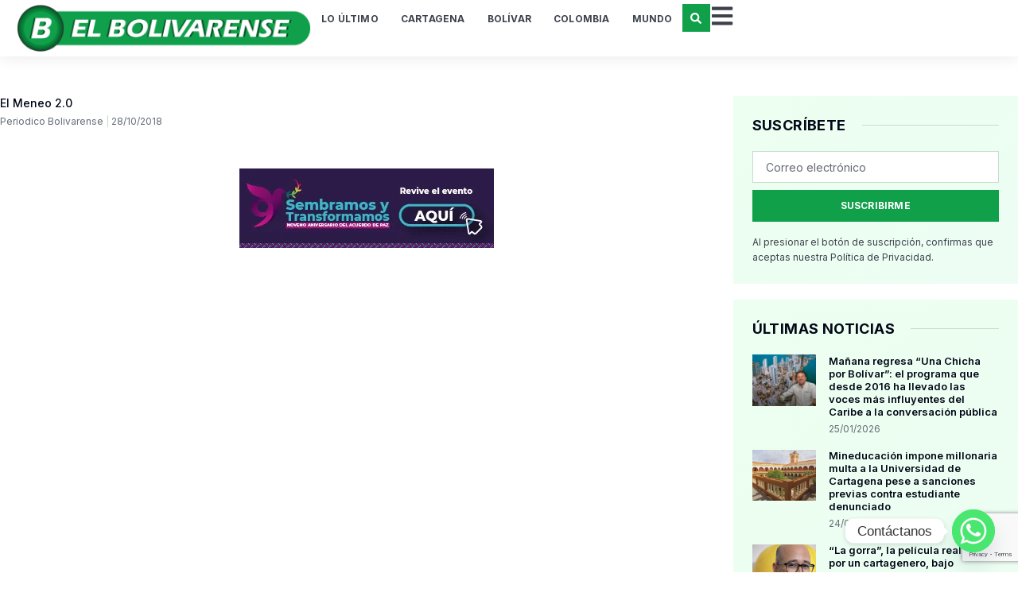

--- FILE ---
content_type: text/html; charset=utf-8
request_url: https://www.google.com/recaptcha/api2/anchor?ar=1&k=6LcJRA4qAAAAAJJ8VQfJWCwgP7RpLKjF7ZMPpZWL&co=aHR0cHM6Ly9ib2xpdmFyZW5zZS5jb206NDQz&hl=en&type=v3&v=PoyoqOPhxBO7pBk68S4YbpHZ&size=invisible&badge=bottomright&sa=Form&anchor-ms=20000&execute-ms=30000&cb=irm830jo1wof
body_size: 48650
content:
<!DOCTYPE HTML><html dir="ltr" lang="en"><head><meta http-equiv="Content-Type" content="text/html; charset=UTF-8">
<meta http-equiv="X-UA-Compatible" content="IE=edge">
<title>reCAPTCHA</title>
<style type="text/css">
/* cyrillic-ext */
@font-face {
  font-family: 'Roboto';
  font-style: normal;
  font-weight: 400;
  font-stretch: 100%;
  src: url(//fonts.gstatic.com/s/roboto/v48/KFO7CnqEu92Fr1ME7kSn66aGLdTylUAMa3GUBHMdazTgWw.woff2) format('woff2');
  unicode-range: U+0460-052F, U+1C80-1C8A, U+20B4, U+2DE0-2DFF, U+A640-A69F, U+FE2E-FE2F;
}
/* cyrillic */
@font-face {
  font-family: 'Roboto';
  font-style: normal;
  font-weight: 400;
  font-stretch: 100%;
  src: url(//fonts.gstatic.com/s/roboto/v48/KFO7CnqEu92Fr1ME7kSn66aGLdTylUAMa3iUBHMdazTgWw.woff2) format('woff2');
  unicode-range: U+0301, U+0400-045F, U+0490-0491, U+04B0-04B1, U+2116;
}
/* greek-ext */
@font-face {
  font-family: 'Roboto';
  font-style: normal;
  font-weight: 400;
  font-stretch: 100%;
  src: url(//fonts.gstatic.com/s/roboto/v48/KFO7CnqEu92Fr1ME7kSn66aGLdTylUAMa3CUBHMdazTgWw.woff2) format('woff2');
  unicode-range: U+1F00-1FFF;
}
/* greek */
@font-face {
  font-family: 'Roboto';
  font-style: normal;
  font-weight: 400;
  font-stretch: 100%;
  src: url(//fonts.gstatic.com/s/roboto/v48/KFO7CnqEu92Fr1ME7kSn66aGLdTylUAMa3-UBHMdazTgWw.woff2) format('woff2');
  unicode-range: U+0370-0377, U+037A-037F, U+0384-038A, U+038C, U+038E-03A1, U+03A3-03FF;
}
/* math */
@font-face {
  font-family: 'Roboto';
  font-style: normal;
  font-weight: 400;
  font-stretch: 100%;
  src: url(//fonts.gstatic.com/s/roboto/v48/KFO7CnqEu92Fr1ME7kSn66aGLdTylUAMawCUBHMdazTgWw.woff2) format('woff2');
  unicode-range: U+0302-0303, U+0305, U+0307-0308, U+0310, U+0312, U+0315, U+031A, U+0326-0327, U+032C, U+032F-0330, U+0332-0333, U+0338, U+033A, U+0346, U+034D, U+0391-03A1, U+03A3-03A9, U+03B1-03C9, U+03D1, U+03D5-03D6, U+03F0-03F1, U+03F4-03F5, U+2016-2017, U+2034-2038, U+203C, U+2040, U+2043, U+2047, U+2050, U+2057, U+205F, U+2070-2071, U+2074-208E, U+2090-209C, U+20D0-20DC, U+20E1, U+20E5-20EF, U+2100-2112, U+2114-2115, U+2117-2121, U+2123-214F, U+2190, U+2192, U+2194-21AE, U+21B0-21E5, U+21F1-21F2, U+21F4-2211, U+2213-2214, U+2216-22FF, U+2308-230B, U+2310, U+2319, U+231C-2321, U+2336-237A, U+237C, U+2395, U+239B-23B7, U+23D0, U+23DC-23E1, U+2474-2475, U+25AF, U+25B3, U+25B7, U+25BD, U+25C1, U+25CA, U+25CC, U+25FB, U+266D-266F, U+27C0-27FF, U+2900-2AFF, U+2B0E-2B11, U+2B30-2B4C, U+2BFE, U+3030, U+FF5B, U+FF5D, U+1D400-1D7FF, U+1EE00-1EEFF;
}
/* symbols */
@font-face {
  font-family: 'Roboto';
  font-style: normal;
  font-weight: 400;
  font-stretch: 100%;
  src: url(//fonts.gstatic.com/s/roboto/v48/KFO7CnqEu92Fr1ME7kSn66aGLdTylUAMaxKUBHMdazTgWw.woff2) format('woff2');
  unicode-range: U+0001-000C, U+000E-001F, U+007F-009F, U+20DD-20E0, U+20E2-20E4, U+2150-218F, U+2190, U+2192, U+2194-2199, U+21AF, U+21E6-21F0, U+21F3, U+2218-2219, U+2299, U+22C4-22C6, U+2300-243F, U+2440-244A, U+2460-24FF, U+25A0-27BF, U+2800-28FF, U+2921-2922, U+2981, U+29BF, U+29EB, U+2B00-2BFF, U+4DC0-4DFF, U+FFF9-FFFB, U+10140-1018E, U+10190-1019C, U+101A0, U+101D0-101FD, U+102E0-102FB, U+10E60-10E7E, U+1D2C0-1D2D3, U+1D2E0-1D37F, U+1F000-1F0FF, U+1F100-1F1AD, U+1F1E6-1F1FF, U+1F30D-1F30F, U+1F315, U+1F31C, U+1F31E, U+1F320-1F32C, U+1F336, U+1F378, U+1F37D, U+1F382, U+1F393-1F39F, U+1F3A7-1F3A8, U+1F3AC-1F3AF, U+1F3C2, U+1F3C4-1F3C6, U+1F3CA-1F3CE, U+1F3D4-1F3E0, U+1F3ED, U+1F3F1-1F3F3, U+1F3F5-1F3F7, U+1F408, U+1F415, U+1F41F, U+1F426, U+1F43F, U+1F441-1F442, U+1F444, U+1F446-1F449, U+1F44C-1F44E, U+1F453, U+1F46A, U+1F47D, U+1F4A3, U+1F4B0, U+1F4B3, U+1F4B9, U+1F4BB, U+1F4BF, U+1F4C8-1F4CB, U+1F4D6, U+1F4DA, U+1F4DF, U+1F4E3-1F4E6, U+1F4EA-1F4ED, U+1F4F7, U+1F4F9-1F4FB, U+1F4FD-1F4FE, U+1F503, U+1F507-1F50B, U+1F50D, U+1F512-1F513, U+1F53E-1F54A, U+1F54F-1F5FA, U+1F610, U+1F650-1F67F, U+1F687, U+1F68D, U+1F691, U+1F694, U+1F698, U+1F6AD, U+1F6B2, U+1F6B9-1F6BA, U+1F6BC, U+1F6C6-1F6CF, U+1F6D3-1F6D7, U+1F6E0-1F6EA, U+1F6F0-1F6F3, U+1F6F7-1F6FC, U+1F700-1F7FF, U+1F800-1F80B, U+1F810-1F847, U+1F850-1F859, U+1F860-1F887, U+1F890-1F8AD, U+1F8B0-1F8BB, U+1F8C0-1F8C1, U+1F900-1F90B, U+1F93B, U+1F946, U+1F984, U+1F996, U+1F9E9, U+1FA00-1FA6F, U+1FA70-1FA7C, U+1FA80-1FA89, U+1FA8F-1FAC6, U+1FACE-1FADC, U+1FADF-1FAE9, U+1FAF0-1FAF8, U+1FB00-1FBFF;
}
/* vietnamese */
@font-face {
  font-family: 'Roboto';
  font-style: normal;
  font-weight: 400;
  font-stretch: 100%;
  src: url(//fonts.gstatic.com/s/roboto/v48/KFO7CnqEu92Fr1ME7kSn66aGLdTylUAMa3OUBHMdazTgWw.woff2) format('woff2');
  unicode-range: U+0102-0103, U+0110-0111, U+0128-0129, U+0168-0169, U+01A0-01A1, U+01AF-01B0, U+0300-0301, U+0303-0304, U+0308-0309, U+0323, U+0329, U+1EA0-1EF9, U+20AB;
}
/* latin-ext */
@font-face {
  font-family: 'Roboto';
  font-style: normal;
  font-weight: 400;
  font-stretch: 100%;
  src: url(//fonts.gstatic.com/s/roboto/v48/KFO7CnqEu92Fr1ME7kSn66aGLdTylUAMa3KUBHMdazTgWw.woff2) format('woff2');
  unicode-range: U+0100-02BA, U+02BD-02C5, U+02C7-02CC, U+02CE-02D7, U+02DD-02FF, U+0304, U+0308, U+0329, U+1D00-1DBF, U+1E00-1E9F, U+1EF2-1EFF, U+2020, U+20A0-20AB, U+20AD-20C0, U+2113, U+2C60-2C7F, U+A720-A7FF;
}
/* latin */
@font-face {
  font-family: 'Roboto';
  font-style: normal;
  font-weight: 400;
  font-stretch: 100%;
  src: url(//fonts.gstatic.com/s/roboto/v48/KFO7CnqEu92Fr1ME7kSn66aGLdTylUAMa3yUBHMdazQ.woff2) format('woff2');
  unicode-range: U+0000-00FF, U+0131, U+0152-0153, U+02BB-02BC, U+02C6, U+02DA, U+02DC, U+0304, U+0308, U+0329, U+2000-206F, U+20AC, U+2122, U+2191, U+2193, U+2212, U+2215, U+FEFF, U+FFFD;
}
/* cyrillic-ext */
@font-face {
  font-family: 'Roboto';
  font-style: normal;
  font-weight: 500;
  font-stretch: 100%;
  src: url(//fonts.gstatic.com/s/roboto/v48/KFO7CnqEu92Fr1ME7kSn66aGLdTylUAMa3GUBHMdazTgWw.woff2) format('woff2');
  unicode-range: U+0460-052F, U+1C80-1C8A, U+20B4, U+2DE0-2DFF, U+A640-A69F, U+FE2E-FE2F;
}
/* cyrillic */
@font-face {
  font-family: 'Roboto';
  font-style: normal;
  font-weight: 500;
  font-stretch: 100%;
  src: url(//fonts.gstatic.com/s/roboto/v48/KFO7CnqEu92Fr1ME7kSn66aGLdTylUAMa3iUBHMdazTgWw.woff2) format('woff2');
  unicode-range: U+0301, U+0400-045F, U+0490-0491, U+04B0-04B1, U+2116;
}
/* greek-ext */
@font-face {
  font-family: 'Roboto';
  font-style: normal;
  font-weight: 500;
  font-stretch: 100%;
  src: url(//fonts.gstatic.com/s/roboto/v48/KFO7CnqEu92Fr1ME7kSn66aGLdTylUAMa3CUBHMdazTgWw.woff2) format('woff2');
  unicode-range: U+1F00-1FFF;
}
/* greek */
@font-face {
  font-family: 'Roboto';
  font-style: normal;
  font-weight: 500;
  font-stretch: 100%;
  src: url(//fonts.gstatic.com/s/roboto/v48/KFO7CnqEu92Fr1ME7kSn66aGLdTylUAMa3-UBHMdazTgWw.woff2) format('woff2');
  unicode-range: U+0370-0377, U+037A-037F, U+0384-038A, U+038C, U+038E-03A1, U+03A3-03FF;
}
/* math */
@font-face {
  font-family: 'Roboto';
  font-style: normal;
  font-weight: 500;
  font-stretch: 100%;
  src: url(//fonts.gstatic.com/s/roboto/v48/KFO7CnqEu92Fr1ME7kSn66aGLdTylUAMawCUBHMdazTgWw.woff2) format('woff2');
  unicode-range: U+0302-0303, U+0305, U+0307-0308, U+0310, U+0312, U+0315, U+031A, U+0326-0327, U+032C, U+032F-0330, U+0332-0333, U+0338, U+033A, U+0346, U+034D, U+0391-03A1, U+03A3-03A9, U+03B1-03C9, U+03D1, U+03D5-03D6, U+03F0-03F1, U+03F4-03F5, U+2016-2017, U+2034-2038, U+203C, U+2040, U+2043, U+2047, U+2050, U+2057, U+205F, U+2070-2071, U+2074-208E, U+2090-209C, U+20D0-20DC, U+20E1, U+20E5-20EF, U+2100-2112, U+2114-2115, U+2117-2121, U+2123-214F, U+2190, U+2192, U+2194-21AE, U+21B0-21E5, U+21F1-21F2, U+21F4-2211, U+2213-2214, U+2216-22FF, U+2308-230B, U+2310, U+2319, U+231C-2321, U+2336-237A, U+237C, U+2395, U+239B-23B7, U+23D0, U+23DC-23E1, U+2474-2475, U+25AF, U+25B3, U+25B7, U+25BD, U+25C1, U+25CA, U+25CC, U+25FB, U+266D-266F, U+27C0-27FF, U+2900-2AFF, U+2B0E-2B11, U+2B30-2B4C, U+2BFE, U+3030, U+FF5B, U+FF5D, U+1D400-1D7FF, U+1EE00-1EEFF;
}
/* symbols */
@font-face {
  font-family: 'Roboto';
  font-style: normal;
  font-weight: 500;
  font-stretch: 100%;
  src: url(//fonts.gstatic.com/s/roboto/v48/KFO7CnqEu92Fr1ME7kSn66aGLdTylUAMaxKUBHMdazTgWw.woff2) format('woff2');
  unicode-range: U+0001-000C, U+000E-001F, U+007F-009F, U+20DD-20E0, U+20E2-20E4, U+2150-218F, U+2190, U+2192, U+2194-2199, U+21AF, U+21E6-21F0, U+21F3, U+2218-2219, U+2299, U+22C4-22C6, U+2300-243F, U+2440-244A, U+2460-24FF, U+25A0-27BF, U+2800-28FF, U+2921-2922, U+2981, U+29BF, U+29EB, U+2B00-2BFF, U+4DC0-4DFF, U+FFF9-FFFB, U+10140-1018E, U+10190-1019C, U+101A0, U+101D0-101FD, U+102E0-102FB, U+10E60-10E7E, U+1D2C0-1D2D3, U+1D2E0-1D37F, U+1F000-1F0FF, U+1F100-1F1AD, U+1F1E6-1F1FF, U+1F30D-1F30F, U+1F315, U+1F31C, U+1F31E, U+1F320-1F32C, U+1F336, U+1F378, U+1F37D, U+1F382, U+1F393-1F39F, U+1F3A7-1F3A8, U+1F3AC-1F3AF, U+1F3C2, U+1F3C4-1F3C6, U+1F3CA-1F3CE, U+1F3D4-1F3E0, U+1F3ED, U+1F3F1-1F3F3, U+1F3F5-1F3F7, U+1F408, U+1F415, U+1F41F, U+1F426, U+1F43F, U+1F441-1F442, U+1F444, U+1F446-1F449, U+1F44C-1F44E, U+1F453, U+1F46A, U+1F47D, U+1F4A3, U+1F4B0, U+1F4B3, U+1F4B9, U+1F4BB, U+1F4BF, U+1F4C8-1F4CB, U+1F4D6, U+1F4DA, U+1F4DF, U+1F4E3-1F4E6, U+1F4EA-1F4ED, U+1F4F7, U+1F4F9-1F4FB, U+1F4FD-1F4FE, U+1F503, U+1F507-1F50B, U+1F50D, U+1F512-1F513, U+1F53E-1F54A, U+1F54F-1F5FA, U+1F610, U+1F650-1F67F, U+1F687, U+1F68D, U+1F691, U+1F694, U+1F698, U+1F6AD, U+1F6B2, U+1F6B9-1F6BA, U+1F6BC, U+1F6C6-1F6CF, U+1F6D3-1F6D7, U+1F6E0-1F6EA, U+1F6F0-1F6F3, U+1F6F7-1F6FC, U+1F700-1F7FF, U+1F800-1F80B, U+1F810-1F847, U+1F850-1F859, U+1F860-1F887, U+1F890-1F8AD, U+1F8B0-1F8BB, U+1F8C0-1F8C1, U+1F900-1F90B, U+1F93B, U+1F946, U+1F984, U+1F996, U+1F9E9, U+1FA00-1FA6F, U+1FA70-1FA7C, U+1FA80-1FA89, U+1FA8F-1FAC6, U+1FACE-1FADC, U+1FADF-1FAE9, U+1FAF0-1FAF8, U+1FB00-1FBFF;
}
/* vietnamese */
@font-face {
  font-family: 'Roboto';
  font-style: normal;
  font-weight: 500;
  font-stretch: 100%;
  src: url(//fonts.gstatic.com/s/roboto/v48/KFO7CnqEu92Fr1ME7kSn66aGLdTylUAMa3OUBHMdazTgWw.woff2) format('woff2');
  unicode-range: U+0102-0103, U+0110-0111, U+0128-0129, U+0168-0169, U+01A0-01A1, U+01AF-01B0, U+0300-0301, U+0303-0304, U+0308-0309, U+0323, U+0329, U+1EA0-1EF9, U+20AB;
}
/* latin-ext */
@font-face {
  font-family: 'Roboto';
  font-style: normal;
  font-weight: 500;
  font-stretch: 100%;
  src: url(//fonts.gstatic.com/s/roboto/v48/KFO7CnqEu92Fr1ME7kSn66aGLdTylUAMa3KUBHMdazTgWw.woff2) format('woff2');
  unicode-range: U+0100-02BA, U+02BD-02C5, U+02C7-02CC, U+02CE-02D7, U+02DD-02FF, U+0304, U+0308, U+0329, U+1D00-1DBF, U+1E00-1E9F, U+1EF2-1EFF, U+2020, U+20A0-20AB, U+20AD-20C0, U+2113, U+2C60-2C7F, U+A720-A7FF;
}
/* latin */
@font-face {
  font-family: 'Roboto';
  font-style: normal;
  font-weight: 500;
  font-stretch: 100%;
  src: url(//fonts.gstatic.com/s/roboto/v48/KFO7CnqEu92Fr1ME7kSn66aGLdTylUAMa3yUBHMdazQ.woff2) format('woff2');
  unicode-range: U+0000-00FF, U+0131, U+0152-0153, U+02BB-02BC, U+02C6, U+02DA, U+02DC, U+0304, U+0308, U+0329, U+2000-206F, U+20AC, U+2122, U+2191, U+2193, U+2212, U+2215, U+FEFF, U+FFFD;
}
/* cyrillic-ext */
@font-face {
  font-family: 'Roboto';
  font-style: normal;
  font-weight: 900;
  font-stretch: 100%;
  src: url(//fonts.gstatic.com/s/roboto/v48/KFO7CnqEu92Fr1ME7kSn66aGLdTylUAMa3GUBHMdazTgWw.woff2) format('woff2');
  unicode-range: U+0460-052F, U+1C80-1C8A, U+20B4, U+2DE0-2DFF, U+A640-A69F, U+FE2E-FE2F;
}
/* cyrillic */
@font-face {
  font-family: 'Roboto';
  font-style: normal;
  font-weight: 900;
  font-stretch: 100%;
  src: url(//fonts.gstatic.com/s/roboto/v48/KFO7CnqEu92Fr1ME7kSn66aGLdTylUAMa3iUBHMdazTgWw.woff2) format('woff2');
  unicode-range: U+0301, U+0400-045F, U+0490-0491, U+04B0-04B1, U+2116;
}
/* greek-ext */
@font-face {
  font-family: 'Roboto';
  font-style: normal;
  font-weight: 900;
  font-stretch: 100%;
  src: url(//fonts.gstatic.com/s/roboto/v48/KFO7CnqEu92Fr1ME7kSn66aGLdTylUAMa3CUBHMdazTgWw.woff2) format('woff2');
  unicode-range: U+1F00-1FFF;
}
/* greek */
@font-face {
  font-family: 'Roboto';
  font-style: normal;
  font-weight: 900;
  font-stretch: 100%;
  src: url(//fonts.gstatic.com/s/roboto/v48/KFO7CnqEu92Fr1ME7kSn66aGLdTylUAMa3-UBHMdazTgWw.woff2) format('woff2');
  unicode-range: U+0370-0377, U+037A-037F, U+0384-038A, U+038C, U+038E-03A1, U+03A3-03FF;
}
/* math */
@font-face {
  font-family: 'Roboto';
  font-style: normal;
  font-weight: 900;
  font-stretch: 100%;
  src: url(//fonts.gstatic.com/s/roboto/v48/KFO7CnqEu92Fr1ME7kSn66aGLdTylUAMawCUBHMdazTgWw.woff2) format('woff2');
  unicode-range: U+0302-0303, U+0305, U+0307-0308, U+0310, U+0312, U+0315, U+031A, U+0326-0327, U+032C, U+032F-0330, U+0332-0333, U+0338, U+033A, U+0346, U+034D, U+0391-03A1, U+03A3-03A9, U+03B1-03C9, U+03D1, U+03D5-03D6, U+03F0-03F1, U+03F4-03F5, U+2016-2017, U+2034-2038, U+203C, U+2040, U+2043, U+2047, U+2050, U+2057, U+205F, U+2070-2071, U+2074-208E, U+2090-209C, U+20D0-20DC, U+20E1, U+20E5-20EF, U+2100-2112, U+2114-2115, U+2117-2121, U+2123-214F, U+2190, U+2192, U+2194-21AE, U+21B0-21E5, U+21F1-21F2, U+21F4-2211, U+2213-2214, U+2216-22FF, U+2308-230B, U+2310, U+2319, U+231C-2321, U+2336-237A, U+237C, U+2395, U+239B-23B7, U+23D0, U+23DC-23E1, U+2474-2475, U+25AF, U+25B3, U+25B7, U+25BD, U+25C1, U+25CA, U+25CC, U+25FB, U+266D-266F, U+27C0-27FF, U+2900-2AFF, U+2B0E-2B11, U+2B30-2B4C, U+2BFE, U+3030, U+FF5B, U+FF5D, U+1D400-1D7FF, U+1EE00-1EEFF;
}
/* symbols */
@font-face {
  font-family: 'Roboto';
  font-style: normal;
  font-weight: 900;
  font-stretch: 100%;
  src: url(//fonts.gstatic.com/s/roboto/v48/KFO7CnqEu92Fr1ME7kSn66aGLdTylUAMaxKUBHMdazTgWw.woff2) format('woff2');
  unicode-range: U+0001-000C, U+000E-001F, U+007F-009F, U+20DD-20E0, U+20E2-20E4, U+2150-218F, U+2190, U+2192, U+2194-2199, U+21AF, U+21E6-21F0, U+21F3, U+2218-2219, U+2299, U+22C4-22C6, U+2300-243F, U+2440-244A, U+2460-24FF, U+25A0-27BF, U+2800-28FF, U+2921-2922, U+2981, U+29BF, U+29EB, U+2B00-2BFF, U+4DC0-4DFF, U+FFF9-FFFB, U+10140-1018E, U+10190-1019C, U+101A0, U+101D0-101FD, U+102E0-102FB, U+10E60-10E7E, U+1D2C0-1D2D3, U+1D2E0-1D37F, U+1F000-1F0FF, U+1F100-1F1AD, U+1F1E6-1F1FF, U+1F30D-1F30F, U+1F315, U+1F31C, U+1F31E, U+1F320-1F32C, U+1F336, U+1F378, U+1F37D, U+1F382, U+1F393-1F39F, U+1F3A7-1F3A8, U+1F3AC-1F3AF, U+1F3C2, U+1F3C4-1F3C6, U+1F3CA-1F3CE, U+1F3D4-1F3E0, U+1F3ED, U+1F3F1-1F3F3, U+1F3F5-1F3F7, U+1F408, U+1F415, U+1F41F, U+1F426, U+1F43F, U+1F441-1F442, U+1F444, U+1F446-1F449, U+1F44C-1F44E, U+1F453, U+1F46A, U+1F47D, U+1F4A3, U+1F4B0, U+1F4B3, U+1F4B9, U+1F4BB, U+1F4BF, U+1F4C8-1F4CB, U+1F4D6, U+1F4DA, U+1F4DF, U+1F4E3-1F4E6, U+1F4EA-1F4ED, U+1F4F7, U+1F4F9-1F4FB, U+1F4FD-1F4FE, U+1F503, U+1F507-1F50B, U+1F50D, U+1F512-1F513, U+1F53E-1F54A, U+1F54F-1F5FA, U+1F610, U+1F650-1F67F, U+1F687, U+1F68D, U+1F691, U+1F694, U+1F698, U+1F6AD, U+1F6B2, U+1F6B9-1F6BA, U+1F6BC, U+1F6C6-1F6CF, U+1F6D3-1F6D7, U+1F6E0-1F6EA, U+1F6F0-1F6F3, U+1F6F7-1F6FC, U+1F700-1F7FF, U+1F800-1F80B, U+1F810-1F847, U+1F850-1F859, U+1F860-1F887, U+1F890-1F8AD, U+1F8B0-1F8BB, U+1F8C0-1F8C1, U+1F900-1F90B, U+1F93B, U+1F946, U+1F984, U+1F996, U+1F9E9, U+1FA00-1FA6F, U+1FA70-1FA7C, U+1FA80-1FA89, U+1FA8F-1FAC6, U+1FACE-1FADC, U+1FADF-1FAE9, U+1FAF0-1FAF8, U+1FB00-1FBFF;
}
/* vietnamese */
@font-face {
  font-family: 'Roboto';
  font-style: normal;
  font-weight: 900;
  font-stretch: 100%;
  src: url(//fonts.gstatic.com/s/roboto/v48/KFO7CnqEu92Fr1ME7kSn66aGLdTylUAMa3OUBHMdazTgWw.woff2) format('woff2');
  unicode-range: U+0102-0103, U+0110-0111, U+0128-0129, U+0168-0169, U+01A0-01A1, U+01AF-01B0, U+0300-0301, U+0303-0304, U+0308-0309, U+0323, U+0329, U+1EA0-1EF9, U+20AB;
}
/* latin-ext */
@font-face {
  font-family: 'Roboto';
  font-style: normal;
  font-weight: 900;
  font-stretch: 100%;
  src: url(//fonts.gstatic.com/s/roboto/v48/KFO7CnqEu92Fr1ME7kSn66aGLdTylUAMa3KUBHMdazTgWw.woff2) format('woff2');
  unicode-range: U+0100-02BA, U+02BD-02C5, U+02C7-02CC, U+02CE-02D7, U+02DD-02FF, U+0304, U+0308, U+0329, U+1D00-1DBF, U+1E00-1E9F, U+1EF2-1EFF, U+2020, U+20A0-20AB, U+20AD-20C0, U+2113, U+2C60-2C7F, U+A720-A7FF;
}
/* latin */
@font-face {
  font-family: 'Roboto';
  font-style: normal;
  font-weight: 900;
  font-stretch: 100%;
  src: url(//fonts.gstatic.com/s/roboto/v48/KFO7CnqEu92Fr1ME7kSn66aGLdTylUAMa3yUBHMdazQ.woff2) format('woff2');
  unicode-range: U+0000-00FF, U+0131, U+0152-0153, U+02BB-02BC, U+02C6, U+02DA, U+02DC, U+0304, U+0308, U+0329, U+2000-206F, U+20AC, U+2122, U+2191, U+2193, U+2212, U+2215, U+FEFF, U+FFFD;
}

</style>
<link rel="stylesheet" type="text/css" href="https://www.gstatic.com/recaptcha/releases/PoyoqOPhxBO7pBk68S4YbpHZ/styles__ltr.css">
<script nonce="rqgOCT28ZftTYLx6x62nkw" type="text/javascript">window['__recaptcha_api'] = 'https://www.google.com/recaptcha/api2/';</script>
<script type="text/javascript" src="https://www.gstatic.com/recaptcha/releases/PoyoqOPhxBO7pBk68S4YbpHZ/recaptcha__en.js" nonce="rqgOCT28ZftTYLx6x62nkw">
      
    </script></head>
<body><div id="rc-anchor-alert" class="rc-anchor-alert"></div>
<input type="hidden" id="recaptcha-token" value="[base64]">
<script type="text/javascript" nonce="rqgOCT28ZftTYLx6x62nkw">
      recaptcha.anchor.Main.init("[\x22ainput\x22,[\x22bgdata\x22,\x22\x22,\[base64]/[base64]/[base64]/bmV3IHJbeF0oY1swXSk6RT09Mj9uZXcgclt4XShjWzBdLGNbMV0pOkU9PTM/bmV3IHJbeF0oY1swXSxjWzFdLGNbMl0pOkU9PTQ/[base64]/[base64]/[base64]/[base64]/[base64]/[base64]/[base64]/[base64]\x22,\[base64]\\u003d\\u003d\x22,\x22GMO9ISc5wp01w71Kwr/CuRnDkgLCrsOJbkxQZ8O8WQ/DoEsNOF0BwqvDtsOiFhd6WcKAQcKgw5IAw5LDoMOWw4lmICUbMUp/KsOwdcK9U8OFGRHDmnDDlnzCu3dOCBYhwq9wPmrDtE03FMKVwqc4QsKyw4Rvwp90w5fCr8KTwqLDhTLDiVPCvxFPw7J8wp3DicOww5vCsDkZwq3Dg2TCpcKIw5YVw7bCtXLCtQ5ESVYaNSvCg8K1wrpwwo3DhgLDgsOowp4Uw6/DrsKNNcKjA8OnGQDCnzYsw5jCvcOjwoHDo8OMAsO5HAsDwqdEC1rDh8Ocwpt8w4zDu2fDomfCsMOtZsOtw6A7w4xYUGTCtk/[base64]/worDj8K1wqwFRcOYGH1JJMKMHsOywoTCtMKvDsKBwqvDt8K8V8KOIsOiZj1fw6Q2WSARc8OcP1RWYBzCu8KBw5AQeUxfJ8Kiw6PCgTcPDjRGCcKRw5/[base64]/eXXDl8OBFcK/[base64]/[base64]/CqjfDnFF3XTcJw7/Cqj4wwq7CuMOjwq/DnmcMwpkaGy/[base64]/[base64]/CvVd0JFttwr7CsAXDvcKYw73CgRXCp8OBEjPDolImw5Vxw5bCrWLDg8OxwqDCosK4RkwDDcOObV8bw6TDjsOOSQkCw6Q6wpLCrcKtdHANKcOwwqI5HMKJFjcPw6nDr8O9wrJGY8OFU8Kzwow5w5cDSMOBw6kaw6/Co8OUA2bCvsKHw4RMwrNNw6LCiMKFB3NoDMOVLsKJHVnDtC/Dr8KWwpIEwpFVwpTCqVoERVHCl8KGwo/DlMKUw7/CpwwiOm0kw7MFw4fCkWBVIlPCoV3DvcO0w7nDvBvCtsOTJFHCucKYQzjDqcO3w6UWUMOpw5zCpAnDocO1OsKmasO3wrDDq3HCv8KnbMOwwq/DtCdfw6pVWsOnwrnDtGwawrYOwo3CkULDgwIEw6zCmUHDpyw0JsKwChvCj2VZEMKjKVkTKsKgOsKyZgjDlgXDp8KZZRxEw5F0woUCFcKWwrfCr8OHYnzCjsOzw4Q4w7JvwqoiXwjCicO6wqQFwpPCsDrCqx/CrMOtM8KKZA9CYx59w6rDgRIRwofDkMOWwp/[base64]/DncKaVjjCn8OAcFoXw5bCpDtVw7wSSDJcw6rDk8OJw4zDucKoZsK4wp7CpsOlQsOLQ8OvOcO/w6g/R8OHFcKIAcOcNk3CkE7Cr0bCv8O6PTTDosKRWUnDqcOVJ8KJb8KwCcOlwrrDrG7DqMOKwqc5CsKYWMO0NWc0XMOIw5zCsMK+w5g/wq3DmDzClMOtLyrDk8KYV1luwqbDisKDwqg0woTCnXTCqMOQw6FKwrXCkcKidcK7w5I7ZGpSDDfDpsKAGMKQwp7Cm2/DpcKowpDCosKlwpTDhi5gBhPCj1jCgnxbWQ4Yw7EIaMK1Sk5ywofDuxHDkH3CrcKBKsKIwpM/[base64]/[base64]/DjcKKEcKRw6bDmMKNwroeGSvCsTzCo0dnwoM0BMO1wo8nLcKzw610ZsOCGcK7w6wCw5w7UQXCuMOpXBrDu13CuQbCq8KeFMO2wogTwr/[base64]/w7Z+w4JSw6jCpsOCWsKpwr/DriINw4FpwqbCkgxxwpNbw7fCs8O8FjXCnlplIsOFwpJFwoYVw4XChEXDucOtw5UcBVxXwrU1w71UwqUAJEY4wr/DgsKhDcKRw7vCrn0SwrcwXihzw5vCksKGwrRpw73Dgzwaw43DlF59QcOXEMObw77Cl2lRwq/DqT4sDkbChwINw545w5nDqwhlwrU+LxPCu8KjwoLCnFLDssODw7AofcKlYMKbQj8PwobDrwHCgcKRdWNqbGxobCrDn1s/ZWIyw5w6VgcyQ8KhwpsUwqbChsO/w7fDjMOrIywDwojCn8O9HEolworCg1wUVsKrCGBsYDfDtsKKwqTCosO3dcOdNmgJwoFHch7CjcOSQ3nCjsKkG8KiXz7Ci8KyDzQDNsOZcWjDp8OofcKWwoDCqC1Jw5DCpFogA8OJN8O/Z38Wwq/CkRpEw60bUg5vKSc0S8KpTmBnw71Xw5bDtz4eZwzDry/CjcK5XEEJw5UswrF/McOeHk9hw7/DqMKaw6Mrw6jDlX7CvcK3LQwjSjUOw7YyUsKhw6/[base64]/DkcKiwqo6OEMyQsOdSwHCsMO+Aw3CgMOIw5FWw640McOew69MBcOaQy5OYsOJwqrDti06w77ChQ/Cv27CsWvCncOgwox4w4zCogXDpjNLw6skwpnDv8OhwrJRNX/DvsK/XWdeTENNwpw/L0XDocOSQ8KcC3oQwoJ+w6NjOsKKa8Oow5nDl8Kbwr/DoSAkQ8K/MUPCslJ4ETcHwqggaz8IT8K8HGJLYUVKOkViUEAXJsOoAClFwq/DvHrDj8Kgw5cow4XDvznDmCYsc8KAw5vDhHE5J8OjNjLCn8OHwrkhw67ClHsywoHCusO+w4zDmcKCHMKCwpjCm1hUPcKfwqVmwqtYwpE4NGECMXQSKsKcwpfDgcKmMMOKw7DCv3VSwr7DjFY3w6wOw4gbw5UbecOAGsOswooUTcOYwo9ATSV6wrEzUmtHw60DD8O9wq/CjTLDr8KMwrnCmTPCsy7CocOjeMOpZsKowppiwq8LDcKqwpUIR8KWwrIrw43CtjXDlkxMRTnDiiMdBsKtwrDDtsOvQkvCgmNvwrU5w7xqwofCr0RVSWPDi8KQwpQfwqPDl8KXw7VZXmh/wobDk8OtwrXDkcOHwoMVWcOQwovDqsKuTcO9L8OrIyB6BcOqw4/CpgctwqfDlks3w6tiw67DrTVoV8KfQMK2UMOJNcOFw5ktMcOwPDzDv8OWPMOhw68rcB7DmMKdw6XDp3rDoHgTKCtyG1QLwqzDoQTDnRHDqcOhDUjDsxvDl0zCgh/[base64]/CkynCi1vCoyzDusObw69uwrMXw55tbT/ChDrDgivDlMO4bjkzLcOweUEWSV3DkT4wNQDDkmQFIcOPwo01JhAMQB7DrMKHAGJywqPDtyrDmcK3wrY9M2/Ci8O4CnTDtxYmUcKGYnQww6fDuF/[base64]/DucOaajrChCzCoMKIPMKjw4zClDHDlMOpLMKXR8OQbFpBw40QbsK7CMOuEcKww43DpjbDgcK6w4guK8OYHV3DsGBOwoEPasO4NwBndMOIwqBnS3bCn0TDrUPCqBTDkEJ6wo0Zw6rDjDvCrTgHwoUuw4bCkTfDgMO+WHnCoU7CtcO/woDDvcKMOz7Dk8K9w78Vw4HDrcOjw4vCszF7NjRdw4ZMw6YNEjfCj0k3wrfDssOoK2laMMKnwqzDs3Nvwrohf8O3wpxPTmjCiSjCm8OkdsOVTl5WScKswqwOw5nCqyxUV05fIX1SwpDDuwhlwoQWw5p2PErCrcOewr/Ckls4O8KyTMKpwqsbLyFxwrEZOMKKe8KwV3lMPi/Dv8Kowr3CkcODQsO4w43CohE7wqLDjcKYG8OGwrtRw5rCnEcHw4DClMKmasKlF8OLwp/DrcKZMcOTw60ew4zDlcOUTSpIw6nCkFtWwp9tPUUewpTDijHDoU/CvMOzJlnClMOiKxlHaXhwwqM6cwYRWsO8fFlfCQ4MJw87YcOYN8KsDMKDL8KtwqE2GsODBsOsbEnCkcORHy7Cnj/DmcOJKcOtUlVbQ8K5MVTCisOeV8OWw5l2PMOoZFrCk3c0RcKHwpHDsFDDq8KHCCofCjTCni97w4AFccKaw63DoHNYwpIBwqXDu1nCrBLChWXDssOCwqFIJsK5MMKXw718wr7DixbDpMK8w7/[base64]/DkcOuB8O5Ww7Dp8KEC8ODWi/DiMK3woF0w4zDjcKKw6DDjTTDllDDv8KbGhPClkDClFp3wpXClMOTw44Ow6zCuMKDH8KewrPCtcKLw6x/[base64]/[base64]/DoE/Cvk/CnFPDtylqdmPDo8Onw6PDmsOCwrPCt2ZySEzCqHdgS8Ouw5LCnMOwwpvCgA/CjBBFVxcOIX04Wl/DhRPCkcOYwoDDk8KVKcOXwrbDkMO2emHDmGvDh23DsMOgJ8OPwrrDp8K/w6/DgsKaAzpVwolYwoDDumZ3wqbCi8OWw4wgw7lJwp3CpcKbSB3Dsk7DkcKdwoc1w5ESOsKHw6HCgFzDuMOdw77DnMOfcxnDvcO0w4jDjCvCs8OGUGnClWMPw4vCrMOGwpo/QcOWw6/CjjtKw7B1w57CpcOuQsO/[base64]/QMOnJ0huRhY6w5LCtcOXwqI/RsOiwrJiw7wfwqTDv8OCOCcyKAXCu8Otw6fCo3rDqcOoYsK7K8OEfx7Ds8K9X8ObR8KgQxvCkycTU1rCiMOqNMK/[base64]/wqjCikU1wrsmLsKrcWhfJsOewrrCkjTClHV9w6/[base64]/CkTlSw47CrsKdwprDlH7DvF/DgQLCgXTCpGAMw5AAwr8dw6B7wqTDtQ0Ww4Z8w53CjsOPDMK2wooofMKgwrPDkjzCiT1UWVYOMsO4Q2XCu8KLw7R/QwPCgcKwLcOQEk5Cwo8GHEVEI0MGwoQiFHwQw5dzw4VKfMKcw4pPQsKLw6zCkGsmQMK1worCnsOnY8ORZMOCWljDk8KIwooCwpkEwoRuHsOzw41gw6HCm8KwLMKhCWjCtMKewrjDpcKlMMOlKcOWwoMmwrY7ERtzwozClsOUwo7CnyTCmsK/w7xiw57Crm/ChwF6EMOIwpPDuhR9D1HCu3I2KMK1D8KCKcKgDEjDmC9IwrPCjcORDETCi3EoYsOJHMKcwr0/S33DoydrwofCuxhiwofDpksRCsKxasOiDWPCksOawrnDjwDDvn01I8OZw5/[base64]/CuMOGYWUswrbDj8Oxw54rwr3Dk1A1FQkrwr3CoMKaEsKmK8KKw61UE0zCpBjCpWlwwpJ/[base64]/CnBPChDdMw7gRM39DwrV5SsOgWhF6w4TCuQjCpcKsw6VCwojDq8O4wprCkDxfF8OmwoDCssKCScK/MizCjRLDgUDDkcOiUcKkw4ozwrXDlB80wqtFwp3CqCI1w73DtQHDnsOVwqTDisKLPcO8B3hTwqTDqWEZTcKUwotXw61Fw7hTbBV0VcOow7NfEnBHw5RkwpTDoX4YVMOTUU8hAXTCuH3DoxxYwr4gw4fDucO1PcKkSWtCUsOYO8Ouwpo/wq9HMj3DkClTFMKzaznCoB7DpsK0wrYUasKVYsOJwqNqwpJpwqzDjBZaw5wBwp8qb8OgJQZyw4zCkMOOJFLDqcKgw5xIwp4IwqcycV/[base64]/wonDjMORw7w4wrbCpMK0E8OOwq5DwpzCu8KKw4jDs8KhwrLDn03CugrDnVREM8KvOsObdVRCwopWwqR6wqHDocKGH2LDt05NFMKNEg7DiQMtPcOGwp3Cs8O8wqTClsKZL2TDqcKjw6Ehw5PCgWTCtWw/wpPDligjwrrCjMO+ecKuwq/DiMK6JWs5wovDnWJiPsKawo8dW8Obw5McB0hUOMOBbcK0F1nDkCVfwr99w7nDqsKZwoAJZMOqw6fCssKbwo/[base64]/D8KFwoF9wpY0bnh2Ry5Hw49Fwr/DrVnDi8ODwpPCvsK6wqrDqsKwXWxxGRQhLVhZAz3DlMKTwqUQw4NXJ8KiZMOOw5HClMO/H8Olw6/CjmgGJsOIE0rChFE7w6XDhwzDqFQdFcKrw4Mqw7XDvUt7BELDgMKGw4lGUsKyw6rCosObTsO/w6cNcw3DrkPCmBxEw7LCgGMQQcKvEFLDnSFjwqdIVsKELsKJNMKPRV9cwrAuwr5iw6U5w5F1w7TDpTYKdV0AOsKbw5BnCcO+wp3DgcKgLMKEwqDDj1xER8OCPsK/[base64]/NcOGwpg6K8O6cyvCqsKsNGLDtCgEHmIDLXTDosKMwrINM3bCmcKgdWfDkCHCnMKfw4RoL8ORwrvCpcKlM8OjNWfClMKiwqcQw57Di8K9w4TCjUXCpg10wpoHwoRgw67CicK1w7DCo8OPa8O4O8OIw64Twp/DqMK4w5hLw4DDsw14EMKhRcOaR1/[base64]/Cq8KxJ8Kjc1vDv8O6NsOmPkLCusK/FwLDkg1YRTPDlhvDqXE6WcKfOcOowqfDisKcRMKzw6Abw5MAakk/wpZ7w7zCssOqYMKrw7IiwrQVE8KGwqfCrcOpwrQqMcKqw7tewrnCrETCpMOdw4HCmcOlw6htNMKkc8KSwqzDvjXCiMKowokQNQUSXUnCscKbYGsFF8ObdEfClMK2wr7Dm10pw4rDm37Cvl/Cnz9lBcKPwqXCmipyw4/CowlEw5jCkkzCjMKWDGgjwqLChcKLw5fDgnbCkMO+BsO8UiwwTR5wSsOCwqXDok9+fRfCsMO2wqHDtMKGQ8Khw7wOfWLDq8OXaQdHwoHCt8OCw61Nw5Q/w7XCmMOVWX8NV8OKRcKww5PCucKKQMK4w4R9HsK4wo3CjS9RX8OOYcOXOsKnMcKDN3fDpMOtXAZ2NRAVwrkTGkIEKsKJw5FkPCZow7k6w53CkxzDlEduwr9ER2/[base64]/CosOjwpnCmFnDmi7Dk8OATsKePi9rwocjPRlcOsKiw50jHMOkw5rCk8OjL1kgBMOKwrbCuhN+woTCkCXCiCw8w7czFyM4w6bDtGodX2PCrjk3w63CpQ/ClnsIw5dmP8O/w7zDjzzDpcKRw4w4wpLCq0N0wpQNf8ODcMONZMOVXlXDrjhBWUBlQsO9KBRpwqnCtGvCh8Kgw6LCk8KxbjcVw5V+w5FRW0Yrw67CnS3ChsO1b3XCkgvDkF7CssKsQFw3ESsFwpHCg8KoBMKVwqPCjsOfNMKofcOPeBzCqMOGA1XCu8KTOAZtw6tDQCgvwrtwwqY/CMOVwr8Rw47CmcO0wp0kEVDCiHdtFWnDo1vDosK6wpbDncOQN8OzwrjDqFpvw6NDY8Kgw4tydCTCqcKMfcKdwrQkw596cFoCE8OBw6/DgcOfWcKZJcOmw4PCsEQNw63CvsKaOMKTKEvDqW0VwrDDssK5wqnDncKrw697F8OGw4MZNcKGPHYnwovDngYvWloIKBnDh2LCuDBAfCXCksO6w7wsUsKLOxJrw5RuesOCwr99w7/Dgi5FYMOdwqNpS8OhwokZFWtnwpsNwpIqw6vDpcKqw4jCiGluw7VZw6/DnQA1aMOewox3RcOvMlTCnTvDrkM2ccKARHfDgQ11PsKBKsKbw7PChhnDpHYiwpAQwot/w7Ryw5PDosOnw7rDh8KdbQDDvw4ER0BzFRlDwr4Qwp4zwrlmw5U6Kh3CoFrCtcKqwp4Bw4Fbw4fCgFRawpXCsmfDmMOJw5/CkHHCuk7CrMO7QmN2LcOWw6RcwrfCoMO1wqcwwrpYw5gOWcOzwpfDtMKVG1DCksOswpUXw7rDiiwsw6TDk8KdOnsseirCrzMSe8OWT3jDsMOew7/ClnDCjcOFw5XDjcK4woEiX8KFasK+L8Oiwr7DtmxJwpp+woPClGUbOMOVbsKVWh3CvEczJsKHw6DDqMOEFyEoDFjDrmvDsWHCm0YEKMOgaMOCQy3CjlLDvgXCllPCi8OiLsOfw7HCtcODw7ErJiTDiMKBU8OXw4vDoMOsEsKYFhtLbl7Dk8OsPcOrQHgWw6lhw5/DoSxww6nDucK+wq8cwpg1WFw2Bw5owodrwo3Cr1toc8Kzw7fDvnABEhfDsBFQFMKIUMOXaAvDhMO1wpo0CcK9JWt/[base64]/CpcOYfcKoBDgSEcOpw7PCnzjCh083wprDgMOJwqHCjsOZw57CrsKNwrgkw4PCu8K4PsK+wqvCnRFywooiSFLCgMK/w73DicKmAcOZf3rDjcOgTTnDsETDuMKzw74sE8K8w57Dg3LCt8Kna0NzJMKTKcOVwonDscOhwpkxwrrDpkApw4HCqMKlw6tKM8Oma8KzSnLCuMOGAMKUwqQHOW0MbcKsw55owpJ9DMKcAcKqw43CnQ/DocKPDsO8dFHCs8O/[base64]/CoBbDqMOOJsOFwojCiQ3DoHPCqC1Dd8O5cnHDmsKWQcOEwpRIwrLCqmTCjsK9w4ZOw4JOwpjCh1onQ8KWDFMHw6ljw7s2w7rCrhYzMMOAw65CwpvDocOVw6PCkTMVB1/Dh8K0wqF/w7bCtSM6QMOiU8KQw6tlw5suWiDDpcONwqnDpz5lw5/CsUE3w63Dik4kwoXDjHlNwoNHJDLCr2rDu8KRwoDCpMKxwrZLw7/[base64]/[base64]/Dj1NowpLDpRfCs8O9NsOVDcOkcExcO8O8wo3DkcO7w4l2csOFWsK/[base64]/wrDCpWzDrMOUTQkKY8OGMwB7Bz0WDkLDtgc/[base64]/DqxRNMyvCrnVHw4zCmiAwJsKLD8K2MmHClU/ClXxKQcOkWsOAwq3ChEEPw4TCmcKCw4tJNzvCmmhBNxzDrEkfwpTDsiXCokbCkXRkwqAzw7PCpWFoY1Esf8OxOmYjQcOOwrI1wqgHw7kBwrk/Tg/Cny5IIsORUsKIw6PCtsO4w6/[base64]/[base64]/wqU5MQ7CmsO7ZwwZw6rCtAzDvD8IwoZmBRZuSmXDgHjCi8K+WgTDkcKXwpQFYMOHw7zDkcOVw7TCu8KSwpHCo23CglDDkcOcV1XCg8OPVjzCocOnwoLCtHLDn8KqHz/DqMKWYMKYwpLDkAvDj1kHw7Ufcz7CnMOFCMKWdcOtWcKlesK9wo0IYl7DrSrDucKEX8Kyw5PDjUjCvFEjwqXCscONwpbCpcKPATbCmcOEw7sRRDXCssKoAHBWVW3DtsK6TAk2QMKNOsK+T8KHwqbCh8OUcsO1W8Otw4c/E3fDpsO9woHCq8KBw5oSwpvDsi4RHcKDGm7ChsO2cg9VwpB9woZYHsKzw7wow6FawrvCgEbDkMKOXsKuwoZqwr5+w67CqSQsw67DoV3CmcOkw6VAcCpTwqbDl298wrl1RMOFw77Csk9Fw6LDncKeNMK3ABrClQ3CtT1bw511woYVOMOYGkBswr3CscO/wr/[base64]/c8OSeCLCqcOaXg/DtsO8UcOjcn/DumxXTsOOwqnCnHXDucKzUm85wq04wqUmw6B/I1MywoFQw4TCk3dLBcONRcKewotdeEg6ABTCixwkw4PDt0zDgcKTS2bDs8OyD8Oew4/DrcODJMOcD8OvEWDCvMOHIi9iw75zWsKGEMOawqjDvzE7G1PDlRELw5NcwrYcaC0NHMKCW8OYwp4aw4QPw45GXcKkwq5vw7NSQ8KyE8KOw4kvw6zClsKzMk5pMwnCsMOpw7/[base64]/Chz3CijxnwokIw6IywqfDv8Ktwr81wqzDhMKYwoTDg03Dj2bDrmtXwpd4YHbCnsKRw6DClMKzw77Dn8OXdcKrXMOew6vCmxvCjcOOwqUTwobCnmIOw7/DusKDQD4mw77CjBTDmTnDg8OzwoHCqU8FwoFvw6XCo8OLfMOJWcOZYCN2C3tEa8KCw4NDw4QBfhMRTsKScGQSHTfDmxVFDcO2GhgBLMKIJyjCh07DnSMLw4hiwonCvcOzw78aw6LCsnlJIxVPw4nCocOzw63CuWPDrCHDlcOOwqJLw7/[base64]/CosKFwoPDrMORwprDt8OFVk11wqDDs8Kzw5kXen3DvsOOS0/Dm8OyU1LDl8Oww7EmRMOJQcKkwpYRR17DrsKZw63DuCHCvcOMw5LCuFbDicKUwpUBcVkrKFMqwrnDl8O3Zy/Dtig1bMOAw4k7w5Ugw7FwF0nCpsKKQELCqcOSNcK2w6zCri4mw5HDv0lpwp8yworDqzPCncOXwpNESsKRwonDhcO/w6TCmsKHw5tnDRPDsRh1K8KtwpTCm8O3wrDDg8Obw7bDlMKrKcO+GxbCqsO8w78FUF4vFsODBSzCk8OBwozDmMKoU8Kmw6jDhX/DisOVwrTChXMlwpnCgsO8YcOIGMOFB3I0NMO0dR9AdS7CnVUuw6VgehZOAMOWw4bCninDpEfDtsOeBsOQfsOrwrjCv8KqwrzCjzUFw59Uw6l1V3kIwqHCucK7IXttWsOPw5hWXsKswovCvC/[base64]/CiMO+w4jDp8OEwpBswovDu8OxwonCqBV7a8K1wqDCqMO8w68EYsKqw5bDhMOew5M7VcOfQRHCqW9lwoHCj8OcJ1zDpiBWwr9qeiJbZGfCkcKFHCwJw7k5wrYOVRNJTEoyw6DDjsKMwqxwwoghP2oeI8KpIg9REsKuwp/ChMKHbcOeRMOZw47CkcKqIMOGPMKgw6wvwrcywq7CtcKyw6gRwoljwo7Dg8KCcMOdYcK+BC3DqMKVwrMkLAbDscOIGn/CvAjCsETCtGsIcDbCsDfDjXFVKmNfcsOvesOow41wJ0vCpVthDMKwVhNUw6E/w47DsMK6CsKQwrXCisKjwqd4w4BuZ8KHbUPCr8OYU8Ofw7HDgwvCqcOlwqAwKsO/GhLCpsOpJWpcEMOow7jCqTjDjcO8OG8jwr/[base64]/DkMKAJ8KXwpPClEDCisO8KcOhw5R/[base64]/CqcKiwp4yEcK9I8KuPcKAbcO5wqplw4YrX8OEw7QOwo/Dr3QYC8OrZ8OMNMKDHRvCiMKSOQzCtMKswpnCqFnCp1M1U8O0wrbCmCMDel9awo7CjsO4wqEOw5oawo/Cvj8Tw5LDg8Otw7YNFEfDpcKuOhJ8KXnDgsKXw7cBw450FsKLcGTCqWQDZ8KDw5TDgE9CHk1Qw4nCiw9Ww5AtwpvCuXDCh3l1YsOddkTDhsKDwo8dWCLDph3CpxRKwp/Do8OJR8KNw74kw7zCosKgRG0QG8KQw6PCisKfMsOleRzCihcZScOdw4rCqhscw5ISwqJdUWfDi8KFUh/DhgMhKMKOwp8wdGnDqHXDmsKxwoTClB/CisOxw51EwojCmztvHlovF2xsw7UZw6HCpA7CtQXCqmxMwq0/G3QNZgHDpcO4a8O5w7gjUiMQV0jDhMK8GxxCG09xR8OTScOVDw4rBAfCoMOtDsK4Ln5TWiZuWwRLwrvDsTFfE8OswovCrxPDnRBGwpBawrQEMhQnw6LCqAHCtljChcO6wo9xw4kVesOGw7ktw6PCrMKLJU3DhMOAFMKCLMK/w7fDo8Ofw47CgSHDrDIWKh7Csz1gWlnDpMObw7Jjw4jDt8KFwqzDqTAWwo4VHlTDqRsjwrnDhS3Du31+wrTDmAXDmRjCpsOsw4ktOMO2BcKzw4XDvsKsU2c5w53DqMOCBRQYK8O8agnDnQULw7/[base64]/Dv8OBw7BxcsK9wr3CqHMywrfDjsORW8K8wqk1acO2esKSBMORUsOQw4DDsErDg8KKD8KzXTPCpRnCiX4RwqUkw6jDvFzDun7DtcK7UMOyS0rDocKkP8OLZMKPPQ7Dh8KswqHDgncICMO/M8O/[base64]/CsMKiesO5w4/DvMOXw7QScEEeZFNicS1tw6rDg8O6wqLDqmUiRQUowo/CmQFxUMOgTGFZX8OcCXYxWgTDnMO6woopEHPDpELDhHPDvMO+RMO1w44KX8OYw6TDmmPCigHCsxnCvMKJDB1jw4A4wp/[base64]/[base64]/[base64]/w4HDjsO6woAjwobCt2lHT8OSFcKhwrIUw6nDv8OfwqbCgMK5w6XDqsK/[base64]/woPCsMK+w4zCmWPDljIvb8OheMKPesOxTMO/IcKewo8kw60KwrfDnMOUOj5ycsK2w43CoXDDoV14OcK1OTgCEVbDhmADP07DlSTDgMOVw5bCiG9nwqfDuEgBQwpzZcOywpgFw6Jbw7x5HGnCrH06wp1dRW7CpRjClEXDq8OgwofCni12IcOdwo3DhMKKGF4RY1thwpEPQsOwwprDnWtHwoo/bz8Rw6d8w63CmyMkXDNyw6wdL8KvGMKcw5nDocK5w4Frw7vCvQDDpcOYwrQaL8KBwo1aw74aHnRMwrsiM8KwPjzDp8OmCMO2ccKpZ8OwJMO2DD7Dp8OkCMOyw5QmeT8WwpTDnG/DqSHDj8OiMhfDkEUOwo9aZ8K3wrE5w50efMKjOcOuVl9dMVAgw5ovwpnDkAbDsQARw7XCt8KWTyMbC8ONwpDCsQYSw4hCI8ORwpPCu8K9wrTCnX/CkFVhcRgWdcKSXcKUQcOOa8KtwpJjw7hRw6cGacOjw45QOcOhS25SbsOSwqssw5DCuVQrTw9Yw45KwqfDt2lxwqHDgsKHTnZBXMKqA2XDtTfCq8OJC8ONB0zCt03CmMOTA8K7wo9Tw5nCkMKQD1/[base64]/CnTFSwp9Vw6clWcKow5dvwonDpMKmwrA5T2jCilfCtMOoX0vCtsOfB1PCisKywocCYGYaMx5Uw5gSZsKpO2lHGG8ZPcObJMK7w7QUYCnDmjZGw448w45yw6fCkHfCvMOkXkMTC8KlGXkMOVTDkg92DcK8wrs1f8KQbVDDjRM9KRPDo8OWw5HDpsK8wp/[base64]/Dk1VPV8Kew7h3IwpcwqdvMsKrw6RLw6fCncObwo8XIMOawqcPNcKCw7vDr8KHwrfCqzRowpbCozc+DsK6JMK1Z8K/w4pHw68Qw4Z5aFrCpcORLXjCjMKqDlBVw5zDgBw1fQLCqsO5w4gmwqoEPwlZdcOvwqrDuD/Dm8OORsOcRcK+J8Ojf1TCpsOPwqjDvygKwrHCvMKbwpvCvGxOwrHCk8KBwodPw5d8w47Ds1tGKkbCj8OAa8OXw60Cw4TDgRDDs0Ifw712w5PCqDzDiTFICcO/G1vDo8KrK0/Dkxc6B8Klwp3DnMK0R8O2KWhgw6tuIsK/w4jCmMKuw6DDn8KhdjYGwpnCrgFhDcKgw67CmQg/DArDmcKfwpwMwpPDhEZJBcK5wqDChwbDi1JSwqzDpcOhw7jCkcOOw7xGU8OmeFA4eMOpb1hkGhMgw4vDhgFdwoFYw5tww47DgCMXwrXCpiwUw4ZqwrlTcw7DqcKtwphAw7gBPyZMw4BIw7fCpMKfCRsMKnLDjnnDksKNw6XClQEVwpk/w5XCtWrDlsKQw5LDhGViw48jw4orTcO/wqPDsiHCrWYoPyBQw6TCvWfCgTvCsVR/w7HClizDr2g/[base64]/DrsOewqTCksOeMAvCrHHDgFI9wovDqMK6PsKldsKpw6Zvwq3DrMOswq8Iw5DCscKjwqfCghrDkVFLUMObwpgUOl7CpcKUw6/CqcOZwq/Dl3XClMKGwoTCjQfDuMK9w7HCksKVw5ZdJy1YM8O8wpQnwrBeBsOkJ2szRMKhFTXCgMKqDcOSw4PDgwjDv0RJZWQ5wo/Dky0deUrCqMKqHjrDi8Ofw7lrODfCigPDncOew7g7w6TDscOuPFrDjsOkw5VWLMKHwrXDpsKKEQA6UE3DkG8VwrdXJMK+IcOvwr1xwpcDw6TDusOQD8Kqw5tLwojCkMOHwqkuw57Cnm7DusOXKW5zwqvCi3A/M8K2UcO3wp3CtsODw7rDt2XCksOEUUYSw7TDvhPChj7DrHrDl8KdwoUNwqzCocOxw6dxXS5rKsOHTBkrwobDtgR/e0Z5fMO7BMOowo3DjHEDw5vDrE9sw6jChcKXwrVAwoTCry7Cp2nCq8KlYcKVMMONw5IfwqQxwonCrcOlQ3RqazDCl8Ksw7Zkw7/[base64]/wr9ywqHDpHLDnsOEw509G0ZUw4zDh8Kbw5pILBpSw7LCqVPCuMO2aMKqw4vCtUBdwo89w447wr3Dr8Knw5lQQWjDpgrCtA/Cv8KGe8K2wqUqwr7DvMO/NFjCn2fDmDDCtkzCsMK5VMKlaMOibG/DoMO+w4PDg8OLeMKSw5fDg8K9X8KJFMKQHcOsw6BNbcOLHcOqw57CisKbwqEQwrhGwqEFw6U0w5rDscKqw5nCpsKFRhAOOwxCd29NwoUFw6vDv8Osw7XCglLCrcO1MDw6wo9uEUQ/[base64]/RQDChx3DrcKEFjZGwqk+w6hvwpPDpcOTcFFIXcKyw4rDhmjDmgrDisKVwrLClhdORghxw6NUwpjDomLDrnjDsjpawojDuEHDpVPDmg/[base64]/[base64]/[base64]/CiMOvYcO0PRVUPsKwDzx2wqsJwqgGw7NNwq4Rw5xIaMOUwqAiw6rDucO0wr1iwo/DhmpCXcKzcMOTBMKBw5zCsXkwV8KQGcOTRFbCuAHDq3nDqV4zbVTDrWszw7jDl1/CmigfQMKaw7vDsMOCw53CoSV+DsO2OTVfw4RDw6zDmS/DqMKswp8Xw7jDiMKvXsOEEsKEasKdUsKqwq4Kf8OfNlE5YMKYw7PDvcOYwr/[base64]/w4Fawpxiw7DDvhovw6IwwpjDhQ1/e8OseMO8w77DscODVD4EwqvCgjZTYA9jEyvDrMK1R8O5aiZsS8K3AsKAwrPDjcOzw6PDtMKKS3XCqMObWcOew4bDn8ORR13Dk2w/[base64]/[base64]/Dl8KVDCtpw4IINmtNY8Kdwr0KKxPCnMOBw4AcwpPDgMKgcEwhw6ldw5jDnMOJd1R/bcKII2xVwqgXwrbDpF0jLsKFw6EKKF5cBnFFPFkJw4Y/ZsOsb8OSXDPCvsOwa1TDp1rCocObW8O+dE1PecK/w4BoXMKWfxPDrMKGD8KLw40Nwo0jCCTDksOEV8OnfwDCt8Knw6Unw4wIw5XDksOhw7BwRHw0ZMKHw4saFMO+wp8Qw5towqhRP8KIW3rCgMOwesKTfMOSZgfCgMORwpbDjcOkH00dw4XDlA9wGxnDlEnCvnAPw7DCo3fCjA0obnHCimVdwp/[base64]/ZG0sUMO9wqDClcOtw58iN8KgI8K1w7TDsMOvDMO/w5TDknNdMMKWE0wXQ8KlwqhyalTDnsKMwrwWZW1IwotGZcKCwqp4WcKpwqHDnCJxVFEPwpEYwpNJSm8xAcKDXMKAYEnCmMOrwo7CsWRwAcKLdn0Uwo/DpMKcM8K9JMK5woZwwqrCqx8CwrIUclTDu3oNw58zO2bDrsO0RBIjQ3LDjcK9RHvCg2bDgQI+AQdcwr/CpkbDi1IOwrbDmDRrwopGwrFrD8O+woU6FnbDu8Oew7pAA10ANsOOwrDDrEMPbyPCkADDtcOZwocvwqPDvGrDs8KUUsOrwrfDgcOXwrtDwppVw4PCksKZwpNUwqd7wpjCocODO8ODSsKsSwkAJ8O4w7/[base64]/w7TDjsObR8KSdMKpw5xUw6p+D8KSwpzCiMKJfyfCnVXDjj8mwq/CmiF3HMK3TiRTPEsRwpvDrw\\u003d\\u003d\x22],null,[\x22conf\x22,null,\x226LcJRA4qAAAAAJJ8VQfJWCwgP7RpLKjF7ZMPpZWL\x22,0,null,null,null,1,[16,21,125,63,73,95,87,41,43,42,83,102,105,109,121],[1017145,130],0,null,null,null,null,0,null,0,null,700,1,null,0,\[base64]/76lBhnEnQkZnOKMAhmv8xEZ\x22,0,0,null,null,1,null,0,0,null,null,null,0],\x22https://bolivarense.com:443\x22,null,[3,1,1],null,null,null,1,3600,[\x22https://www.google.com/intl/en/policies/privacy/\x22,\x22https://www.google.com/intl/en/policies/terms/\x22],\x22fYrRopbrEtSUCpToRjpiPTFnqtfdZJhRg+bzhToNvAo\\u003d\x22,1,0,null,1,1769381039645,0,0,[47,165],null,[189],\x22RC-5RgO5fNrzRFNMA\x22,null,null,null,null,null,\x220dAFcWeA7v_CbmaShMACY5Fh6eNK6SsAEDcS1iNyxcRFKSENPbI-4P1deQAcLx1hQHInoNJO5eWXdtn7QvxmPdhDrkuzOIvG2Bfw\x22,1769463839631]");
    </script></body></html>

--- FILE ---
content_type: text/html; charset=utf-8
request_url: https://www.google.com/recaptcha/api2/aframe
body_size: -248
content:
<!DOCTYPE HTML><html><head><meta http-equiv="content-type" content="text/html; charset=UTF-8"></head><body><script nonce="aU4ol5oF9EpRrZN22KFzfw">/** Anti-fraud and anti-abuse applications only. See google.com/recaptcha */ try{var clients={'sodar':'https://pagead2.googlesyndication.com/pagead/sodar?'};window.addEventListener("message",function(a){try{if(a.source===window.parent){var b=JSON.parse(a.data);var c=clients[b['id']];if(c){var d=document.createElement('img');d.src=c+b['params']+'&rc='+(localStorage.getItem("rc::a")?sessionStorage.getItem("rc::b"):"");window.document.body.appendChild(d);sessionStorage.setItem("rc::e",parseInt(sessionStorage.getItem("rc::e")||0)+1);localStorage.setItem("rc::h",'1769377441264');}}}catch(b){}});window.parent.postMessage("_grecaptcha_ready", "*");}catch(b){}</script></body></html>

--- FILE ---
content_type: text/css
request_url: https://bolivarense.com/wp-content/plugins/tiempo/public/css/tiempo-block-editor.css?ver=1719508770
body_size: 1055
content:
/* Main container for your block */
.wp-block[data-type="tiempo/widget"] {
    max-width: 640px;
    margin: 0 auto;
    padding: 20px;
    background: #fff;
    box-shadow: 0 2px 4px rgba(0, 0, 0, 0.1);
}
.wp-block[data-type="tiempo/widget"] .components-panel__body{
    padding: 0 20px;
}
.wp-block[data-type="tiempo/widget"] .components-panel__body.is-opened{
    padding: 16px;
}

.wp-block[data-type="tiempo/widget"] .block-editor-panel-color-gradient-settings{
    padding: 0;
}
.wp-block[data-type="tiempo/widget"] .block-editor-panel-color-gradient-settings__color-indicator{
    margin-left: 8px;
}
.wp-block[data-type="tiempo/widget"] .block-editor-panel-color-gradient-settings__dropdown{
    background: white;
    padding: 16px;
}
.wp-block[data-type="tiempo/widget"] .components-button{
    padding: 16px 0;
}
/* Panel titles */
.wp-block[data-type="tiempo/widget"] .components-panel__body > .components-panel__body-title,.wp-block[data-type="tiempo/widget"] .components-panel__body > .components-panel__body-title:hover {
    font-size: 16px;
    font-weight: bold;
    color: #32373c;
    background: #f9f9f9;
    margin: 0;
}

/* Text inputs */
.wp-block[data-type="tiempo/widget"] .components-text-control__input {
    border: 1px solid #7e8993;
    border-radius: 4px;
    padding: 8px 12px;
    font-size: 14px;
    background: white;
}

/* Select inputs */
.wp-block[data-type="tiempo/widget"] .components-select-control__input {
    border-color: #7e8993;
    border-radius: 4px;
    padding-right: 24px; /* Adjust as needed for the dropdown arrow */
}

/* Toggles */
.wp-block[data-type="tiempo/widget"] .components-toggle-control .components-base-control__field {
    margin-bottom: 16px;
}

/* Radio buttons */
.wp-block[data-type="tiempo/widget"] .components-radio-control__option {
    margin-bottom: 8px; /* Space between radio options */
}

/* Color pickers */
.wp-block[data-type="tiempo/widget"] .components-color-picker {
    margin-top: 8px; /* Space above color picker */
}

/* For the color indicator circles */
.wp-block[data-type="tiempo/widget"] .components-circular-option-picker__option-svg {
    width: 24px; /* Circle size */
    height: 24px; /* Circle size */
}
/* Adjust the width of inputs and selects to match */
.wp-block[data-type="tiempo/widget"] .components-text-control__input,
.wp-block[data-type="tiempo/widget"] .components-select-control__input {
    width: 100%;
}

/* Style the headings of each section */
.wp-block[data-type="tiempo/widget"] .components-panel__body > .components-panel__body-title {
    font-size: 14px;
    color: #555d66;
    margin-bottom: 8px;
}

/* Adjust the toggle switches to align better */
.wp-block[data-type="tiempo/widget"] .components-toggle-control .components-base-control__field {
    display: flex;
    align-items: center;
    justify-content: space-between;
}

/* Custom styles for color pickers if needed */
.wp-block[data-type="tiempo/widget"] .components-color-picker {
    border: 1px solid #ddd;
    border-radius: 4px;
    overflow: hidden;
}

/* Style the radio buttons for better alignment */
.wp-block[data-type="tiempo/widget"] .components-radio-control__option {
    display: flex;
    align-items: center;
    margin-bottom: 8px;
}

/* Label styles for radio buttons */
.wp-block[data-type="tiempo/widget"] .components-radio-control__label {
    margin-left: 8px;
    font-size: 14px;
}

/* Custom styles for the color indicators */
.wp-block[data-type="tiempo/widget"] .components-circular-option-picker__option-svg {
    box-shadow: inset 0 0 0 1px rgba(0, 0, 0, 0.15);
}


/* Container for each PanelBody for a cleaner look */
.wp-block[data-type="tiempo/widget"] .components-panel__body {
    background: #f9f9f9;
    border: 1px solid #e5e5e5;
    border-radius: 3px;
    padding: 15px;
    margin-bottom: 15px;
    box-shadow: 0 1px 3px rgba(0, 0, 0, 0.1);
}

/* Input and Select control enhancements */
.wp-block[data-type="tiempo/widget"] .components-text-control__input,
.wp-block[data-type="tiempo/widget"] .components-select-control__input {
    border: 1px solid #ccd0d4;
    border-radius: 4px;

    font-size: 14px;
    line-height: 1.4;
    width: 100%; /* Full width to match panel body */
}
.wp-block[data-type="tiempo/widget"] .components-text-control__input {
    padding: 8px 12px;
}
.wp-block[data-type="tiempo/widget"] .components-select-control__input {
    padding: 0px 12px;
}
/* Toggle and Radio control enhancements */
.wp-block[data-type="tiempo/widget"] .components-toggle-control .components-base-control__field,
.wp-block[data-type="tiempo/widget"] .components-radio-control__option {
    margin-bottom: 10px;
}

/* Color Settings panel adjustments */
.wp-block[data-type="tiempo/widget"] .components-base-control__field {
    margin-bottom: 20px;
}

/* Adjustments for color picker swatches */
.wp-block[data-type="tiempo/widget"] .components-circular-option-picker__option-svg {
    box-shadow: 0 0 0 1px rgba(0, 0, 0, 0.2);
    margin-right: 5px; /* Space between color swatches */
}

/* Save button styling */
.wp-block[data-type="tiempo/widget"] .components-button.is-primary {
    background: #0085ba;
    border-color: #006799;
    color: #fff;
    text-shadow: none;
    height: auto;
    padding: 8px 50px;
    font-size: 16px;
    border-radius: 4px;
}

/* Hover state for buttons */
.wp-block[data-type="tiempo/widget"] .components-button.is-primary:hover {
    background: #006799;
    border-color: #004f72;
}

.wp-block[data-type="tiempo/widget"] .components-panel__body > .components-panel__body-title {
    font-family: Arial, sans-serif; /* Replace with your desired font-family */
    font-size: 14px; /* Adjust as needed */
    font-weight: normal; /* Adjust as needed */
    color: #555; /* Adjust as needed */
}
.wp-block[data-type="tiempo/widget"] .components-select-control__input {
    overflow: visible; /* Ensure dropdown isn't clipped */
}
.wp-block[data-type="tiempo/widget"] .components-panel__body.is-collapsed > .components-panel__body-title {
    padding: 10px 0; /* Adjust top and bottom padding as needed */
}


--- FILE ---
content_type: text/css
request_url: https://bolivarense.com/wp-content/uploads/elementor/css/post-56.css?ver=1721158892
body_size: 1567
content:
.elementor-56 .elementor-element.elementor-element-456ecb52{--display:flex;--flex-direction:row;--container-widget-width:calc( ( 1 - var( --container-widget-flex-grow ) ) * 100% );--container-widget-height:100%;--container-widget-flex-grow:1;--container-widget-align-self:stretch;--flex-wrap-mobile:wrap;--align-items:center;--gap:32px 32px;--background-transition:0.3s;box-shadow:0px 3px 16px 0px rgba(15.451521739130431, 23.909728733459342, 62.900000000000006, 0.08);--padding-top:5px;--padding-bottom:5px;--padding-left:20px;--padding-right:20px;--z-index:99;}.elementor-56 .elementor-element.elementor-element-456ecb52:not(.elementor-motion-effects-element-type-background), .elementor-56 .elementor-element.elementor-element-456ecb52 > .elementor-motion-effects-container > .elementor-motion-effects-layer{background-color:var( --e-global-color-cb2acc7 );}.elementor-56 .elementor-element.elementor-element-456ecb52, .elementor-56 .elementor-element.elementor-element-456ecb52::before{--border-transition:0.3s;}.elementor-56 .elementor-element.elementor-element-279edc96{--display:flex;--flex-direction:row;--container-widget-width:calc( ( 1 - var( --container-widget-flex-grow ) ) * 100% );--container-widget-height:100%;--container-widget-flex-grow:1;--container-widget-align-self:stretch;--flex-wrap-mobile:wrap;--align-items:center;--background-transition:0.3s;}.elementor-56 .elementor-element.elementor-element-3738b62a{text-align:left;--e-transform-transition-duration:600ms;}.elementor-56 .elementor-element.elementor-element-3738b62a img{width:100%;}.elementor-56 .elementor-element.elementor-element-3738b62a > .elementor-widget-container:hover{--e-transform-translateY:-2px;}.elementor-56 .elementor-element.elementor-element-4795b783{--display:flex;--flex-direction:row;--container-widget-width:calc( ( 1 - var( --container-widget-flex-grow ) ) * 100% );--container-widget-height:100%;--container-widget-flex-grow:1;--container-widget-align-self:stretch;--flex-wrap-mobile:wrap;--justify-content:flex-end;--align-items:center;--gap:20px 20px;--background-transition:0.3s;}.elementor-56 .elementor-element.elementor-element-7af5ad97 .elementor-menu-toggle{margin-left:auto;background-color:var( --e-global-color-0e78c35 );}.elementor-56 .elementor-element.elementor-element-7af5ad97 .elementor-nav-menu .elementor-item{font-family:var( --e-global-typography-accent-font-family ), Sans-serif;font-size:var( --e-global-typography-accent-font-size );font-weight:var( --e-global-typography-accent-font-weight );text-transform:var( --e-global-typography-accent-text-transform );font-style:var( --e-global-typography-accent-font-style );text-decoration:var( --e-global-typography-accent-text-decoration );line-height:var( --e-global-typography-accent-line-height );letter-spacing:var( --e-global-typography-accent-letter-spacing );}.elementor-56 .elementor-element.elementor-element-7af5ad97 .elementor-nav-menu--main .elementor-item{color:var( --e-global-color-text );fill:var( --e-global-color-text );padding-left:12px;padding-right:12px;padding-top:12px;padding-bottom:12px;}.elementor-56 .elementor-element.elementor-element-7af5ad97 .elementor-nav-menu--main .elementor-item:hover,
					.elementor-56 .elementor-element.elementor-element-7af5ad97 .elementor-nav-menu--main .elementor-item.elementor-item-active,
					.elementor-56 .elementor-element.elementor-element-7af5ad97 .elementor-nav-menu--main .elementor-item.highlighted,
					.elementor-56 .elementor-element.elementor-element-7af5ad97 .elementor-nav-menu--main .elementor-item:focus{color:var( --e-global-color-primary );fill:var( --e-global-color-primary );}.elementor-56 .elementor-element.elementor-element-7af5ad97 .elementor-nav-menu--main .elementor-item.elementor-item-active{color:var( --e-global-color-primary );}.elementor-56 .elementor-element.elementor-element-7af5ad97{--e-nav-menu-horizontal-menu-item-margin:calc( 4px / 2 );}.elementor-56 .elementor-element.elementor-element-7af5ad97 .elementor-nav-menu--main:not(.elementor-nav-menu--layout-horizontal) .elementor-nav-menu > li:not(:last-child){margin-bottom:4px;}.elementor-56 .elementor-element.elementor-element-7af5ad97 .elementor-nav-menu--dropdown a, .elementor-56 .elementor-element.elementor-element-7af5ad97 .elementor-menu-toggle{color:var( --e-global-color-text );}.elementor-56 .elementor-element.elementor-element-7af5ad97 .elementor-nav-menu--dropdown{background-color:var( --e-global-color-cb2acc7 );border-style:solid;border-width:8px 8px 8px 8px;border-color:var( --e-global-color-cb2acc7 );border-radius:0px 0px 0px 0px;}.elementor-56 .elementor-element.elementor-element-7af5ad97 .elementor-nav-menu--dropdown a:hover,
					.elementor-56 .elementor-element.elementor-element-7af5ad97 .elementor-nav-menu--dropdown a.elementor-item-active,
					.elementor-56 .elementor-element.elementor-element-7af5ad97 .elementor-nav-menu--dropdown a.highlighted,
					.elementor-56 .elementor-element.elementor-element-7af5ad97 .elementor-menu-toggle:hover{color:var( --e-global-color-primary );}.elementor-56 .elementor-element.elementor-element-7af5ad97 .elementor-nav-menu--dropdown a:hover,
					.elementor-56 .elementor-element.elementor-element-7af5ad97 .elementor-nav-menu--dropdown a.elementor-item-active,
					.elementor-56 .elementor-element.elementor-element-7af5ad97 .elementor-nav-menu--dropdown a.highlighted{background-color:var( --e-global-color-8062fd5 );}.elementor-56 .elementor-element.elementor-element-7af5ad97 .elementor-nav-menu--dropdown a.elementor-item-active{color:var( --e-global-color-primary );background-color:var( --e-global-color-8062fd5 );}.elementor-56 .elementor-element.elementor-element-7af5ad97 .elementor-nav-menu--dropdown .elementor-item, .elementor-56 .elementor-element.elementor-element-7af5ad97 .elementor-nav-menu--dropdown  .elementor-sub-item{font-family:var( --e-global-typography-accent-font-family ), Sans-serif;font-size:var( --e-global-typography-accent-font-size );font-weight:var( --e-global-typography-accent-font-weight );text-transform:var( --e-global-typography-accent-text-transform );font-style:var( --e-global-typography-accent-font-style );text-decoration:var( --e-global-typography-accent-text-decoration );letter-spacing:var( --e-global-typography-accent-letter-spacing );}.elementor-56 .elementor-element.elementor-element-7af5ad97 .elementor-nav-menu--dropdown li:first-child a{border-top-left-radius:0px;border-top-right-radius:0px;}.elementor-56 .elementor-element.elementor-element-7af5ad97 .elementor-nav-menu--dropdown li:last-child a{border-bottom-right-radius:0px;border-bottom-left-radius:0px;}.elementor-56 .elementor-element.elementor-element-7af5ad97 .elementor-nav-menu--main .elementor-nav-menu--dropdown, .elementor-56 .elementor-element.elementor-element-7af5ad97 .elementor-nav-menu__container.elementor-nav-menu--dropdown{box-shadow:0px 0px 20px 0px rgba(12.36878996337428, 7.997737771739136, 40.428125000000016, 0.1);}.elementor-56 .elementor-element.elementor-element-7af5ad97 .elementor-nav-menu--dropdown a{padding-left:12px;padding-right:12px;padding-top:9px;padding-bottom:9px;}.elementor-56 .elementor-element.elementor-element-7af5ad97 .elementor-nav-menu--dropdown li:not(:last-child){border-style:none;border-bottom-width:0px;}.elementor-56 .elementor-element.elementor-element-7af5ad97 div.elementor-menu-toggle{color:var( --e-global-color-text );}.elementor-56 .elementor-element.elementor-element-7af5ad97 div.elementor-menu-toggle svg{fill:var( --e-global-color-text );}.elementor-56 .elementor-element.elementor-element-7af5ad97 div.elementor-menu-toggle:hover{color:var( --e-global-color-primary );}.elementor-56 .elementor-element.elementor-element-7af5ad97 div.elementor-menu-toggle:hover svg{fill:var( --e-global-color-primary );}.elementor-56 .elementor-element.elementor-element-6010aaac .elementor-search-form{text-align:center;}.elementor-56 .elementor-element.elementor-element-6010aaac .elementor-search-form__toggle{--e-search-form-toggle-size:35px;--e-search-form-toggle-color:var( --e-global-color-cb2acc7 );--e-search-form-toggle-background-color:var( --e-global-color-primary );--e-search-form-toggle-icon-size:calc(40em / 100);--e-search-form-toggle-border-width:0px;--e-search-form-toggle-border-radius:0px;}.elementor-56 .elementor-element.elementor-element-6010aaac.elementor-search-form--skin-full_screen .elementor-search-form__container{background-color:#000000CC;}.elementor-56 .elementor-element.elementor-element-6010aaac input[type="search"].elementor-search-form__input{font-family:var( --e-global-typography-fa61f50-font-family ), Sans-serif;font-size:var( --e-global-typography-fa61f50-font-size );font-weight:var( --e-global-typography-fa61f50-font-weight );line-height:var( --e-global-typography-fa61f50-line-height );letter-spacing:var( --e-global-typography-fa61f50-letter-spacing );word-spacing:var( --e-global-typography-fa61f50-word-spacing );}.elementor-56 .elementor-element.elementor-element-6010aaac .elementor-search-form__input,
					.elementor-56 .elementor-element.elementor-element-6010aaac .elementor-search-form__icon,
					.elementor-56 .elementor-element.elementor-element-6010aaac .elementor-lightbox .dialog-lightbox-close-button,
					.elementor-56 .elementor-element.elementor-element-6010aaac .elementor-lightbox .dialog-lightbox-close-button:hover,
					.elementor-56 .elementor-element.elementor-element-6010aaac.elementor-search-form--skin-full_screen input[type="search"].elementor-search-form__input{color:var( --e-global-color-text );fill:var( --e-global-color-text );}.elementor-56 .elementor-element.elementor-element-6010aaac:not(.elementor-search-form--skin-full_screen) .elementor-search-form__container{border-color:var( --e-global-color-cb2acc7 );border-width:4px 4px 4px 4px;border-radius:0px;}.elementor-56 .elementor-element.elementor-element-6010aaac.elementor-search-form--skin-full_screen input[type="search"].elementor-search-form__input{border-color:var( --e-global-color-cb2acc7 );border-width:4px 4px 4px 4px;border-radius:0px;}.elementor-56 .elementor-element.elementor-element-6010aaac:not(.elementor-search-form--skin-full_screen) .elementor-search-form--focus .elementor-search-form__input,
					.elementor-56 .elementor-element.elementor-element-6010aaac .elementor-search-form--focus .elementor-search-form__icon,
					.elementor-56 .elementor-element.elementor-element-6010aaac .elementor-lightbox .dialog-lightbox-close-button:hover,
					.elementor-56 .elementor-element.elementor-element-6010aaac.elementor-search-form--skin-full_screen input[type="search"].elementor-search-form__input:focus{color:var( --e-global-color-secondary );fill:var( --e-global-color-secondary );}.elementor-56 .elementor-element.elementor-element-6010aaac .elementor-search-form__toggle:hover{--e-search-form-toggle-color:var( --e-global-color-cb2acc7 );--e-search-form-toggle-background-color:var( --e-global-color-accent );}.elementor-56 .elementor-element.elementor-element-6010aaac .elementor-search-form__toggle:focus{--e-search-form-toggle-color:var( --e-global-color-cb2acc7 );--e-search-form-toggle-background-color:var( --e-global-color-accent );}.elementor-56 .elementor-element.elementor-element-7c03170 .elementor-icon-wrapper{text-align:left;}.elementor-56 .elementor-element.elementor-element-7c03170.elementor-view-stacked .elementor-icon{background-color:var( --e-global-color-text );}.elementor-56 .elementor-element.elementor-element-7c03170.elementor-view-framed .elementor-icon, .elementor-56 .elementor-element.elementor-element-7c03170.elementor-view-default .elementor-icon{color:var( --e-global-color-text );border-color:var( --e-global-color-text );}.elementor-56 .elementor-element.elementor-element-7c03170.elementor-view-framed .elementor-icon, .elementor-56 .elementor-element.elementor-element-7c03170.elementor-view-default .elementor-icon svg{fill:var( --e-global-color-text );}.elementor-56 .elementor-element.elementor-element-7c03170.elementor-view-stacked .elementor-icon:hover{background-color:var( --e-global-color-accent );}.elementor-56 .elementor-element.elementor-element-7c03170.elementor-view-framed .elementor-icon:hover, .elementor-56 .elementor-element.elementor-element-7c03170.elementor-view-default .elementor-icon:hover{color:var( --e-global-color-accent );border-color:var( --e-global-color-accent );}.elementor-56 .elementor-element.elementor-element-7c03170.elementor-view-framed .elementor-icon:hover, .elementor-56 .elementor-element.elementor-element-7c03170.elementor-view-default .elementor-icon:hover svg{fill:var( --e-global-color-accent );}.elementor-56 .elementor-element.elementor-element-7c03170 .elementor-icon{font-size:30px;}.elementor-56 .elementor-element.elementor-element-7c03170 .elementor-icon svg{height:30px;}.elementor-56 .elementor-element.elementor-element-7c03170 > .elementor-widget-container{margin:0px 0px -9px 0px;padding:0px 0px 0px 0px;}.elementor-56 .elementor-element.elementor-element-7c03170{width:var( --container-widget-width, 30px );max-width:30px;--container-widget-width:30px;--container-widget-flex-grow:0;}@media(max-width:1024px){.elementor-56 .elementor-element.elementor-element-456ecb52{--padding-top:10px;--padding-bottom:10px;--padding-left:20px;--padding-right:20px;}.elementor-56 .elementor-element.elementor-element-7af5ad97 .elementor-nav-menu .elementor-item{font-size:var( --e-global-typography-accent-font-size );line-height:var( --e-global-typography-accent-line-height );letter-spacing:var( --e-global-typography-accent-letter-spacing );}.elementor-56 .elementor-element.elementor-element-7af5ad97 .elementor-nav-menu--dropdown .elementor-item, .elementor-56 .elementor-element.elementor-element-7af5ad97 .elementor-nav-menu--dropdown  .elementor-sub-item{font-size:var( --e-global-typography-accent-font-size );letter-spacing:var( --e-global-typography-accent-letter-spacing );}.elementor-56 .elementor-element.elementor-element-7af5ad97 .elementor-nav-menu--dropdown{border-width:8px 8px 8px 8px;}.elementor-56 .elementor-element.elementor-element-7af5ad97 .elementor-nav-menu--dropdown a{padding-left:32px;padding-right:32px;padding-top:10px;padding-bottom:10px;}.elementor-56 .elementor-element.elementor-element-7af5ad97{--nav-menu-icon-size:24px;}.elementor-56 .elementor-element.elementor-element-6010aaac input[type="search"].elementor-search-form__input{font-size:var( --e-global-typography-fa61f50-font-size );line-height:var( --e-global-typography-fa61f50-line-height );letter-spacing:var( --e-global-typography-fa61f50-letter-spacing );word-spacing:var( --e-global-typography-fa61f50-word-spacing );}}@media(max-width:767px){.elementor-56 .elementor-element.elementor-element-456ecb52{--flex-direction:row;--container-widget-width:initial;--container-widget-height:100%;--container-widget-flex-grow:1;--container-widget-align-self:stretch;--flex-wrap-mobile:wrap;--gap:24px 24px;--padding-top:10px;--padding-bottom:10px;--padding-left:10px;--padding-right:10px;}.elementor-56 .elementor-element.elementor-element-279edc96{--width:42%;--margin-top:0px;--margin-bottom:0px;--margin-left:0px;--margin-right:0px;}.elementor-56 .elementor-element.elementor-element-3738b62a{text-align:left;}.elementor-56 .elementor-element.elementor-element-3738b62a img{width:100%;}.elementor-56 .elementor-element.elementor-element-3738b62a > .elementor-widget-container{margin:0px -60px 0px 0px;}.elementor-56 .elementor-element.elementor-element-4795b783{--width:50%;--align-items:center;--container-widget-width:calc( ( 1 - var( --container-widget-flex-grow ) ) * 100% );--gap:16px 16px;}.elementor-56 .elementor-element.elementor-element-7af5ad97 .elementor-nav-menu .elementor-item{font-size:var( --e-global-typography-accent-font-size );line-height:var( --e-global-typography-accent-line-height );letter-spacing:var( --e-global-typography-accent-letter-spacing );}.elementor-56 .elementor-element.elementor-element-7af5ad97 .elementor-nav-menu--dropdown .elementor-item, .elementor-56 .elementor-element.elementor-element-7af5ad97 .elementor-nav-menu--dropdown  .elementor-sub-item{font-size:var( --e-global-typography-accent-font-size );letter-spacing:var( --e-global-typography-accent-letter-spacing );}.elementor-56 .elementor-element.elementor-element-7af5ad97 .elementor-nav-menu--dropdown a{padding-left:20px;padding-right:20px;padding-top:9px;padding-bottom:9px;}.elementor-56 .elementor-element.elementor-element-7af5ad97{--nav-menu-icon-size:24px;}.elementor-56 .elementor-element.elementor-element-7af5ad97 > .elementor-widget-container{margin:-4px 0px -4px 0px;padding:0px 0px 0px 0px;}.elementor-56 .elementor-element.elementor-element-6010aaac input[type="search"].elementor-search-form__input{font-size:var( --e-global-typography-fa61f50-font-size );line-height:var( --e-global-typography-fa61f50-line-height );letter-spacing:var( --e-global-typography-fa61f50-letter-spacing );word-spacing:var( --e-global-typography-fa61f50-word-spacing );}}@media(min-width:768px){.elementor-56 .elementor-element.elementor-element-279edc96{--width:30%;}.elementor-56 .elementor-element.elementor-element-4795b783{--width:70%;}}@media(max-width:1024px) and (min-width:768px){.elementor-56 .elementor-element.elementor-element-279edc96{--width:60%;}.elementor-56 .elementor-element.elementor-element-4795b783{--width:40%;}}

--- FILE ---
content_type: text/css
request_url: https://bolivarense.com/wp-content/uploads/elementor/css/post-60.css?ver=1756829029
body_size: 2891
content:
.elementor-60 .elementor-element.elementor-element-c007401{--display:flex;--flex-direction:column;--container-widget-width:100%;--container-widget-height:initial;--container-widget-flex-grow:0;--container-widget-align-self:initial;--flex-wrap-mobile:wrap;--background-transition:0.3s;--z-index:10;}.elementor-60 .elementor-element.elementor-element-39bf337e{--display:flex;--flex-direction:column;--container-widget-width:calc( ( 1 - var( --container-widget-flex-grow ) ) * 100% );--container-widget-height:initial;--container-widget-flex-grow:0;--container-widget-align-self:initial;--flex-wrap-mobile:wrap;--align-items:center;--gap:0px 0px;--background-transition:0.3s;border-style:none;--border-style:none;--border-radius:0px 0px 0px 0px;--margin-top:0px;--margin-bottom:-136px;--margin-left:0px;--margin-right:0px;--padding-top:48px;--padding-bottom:48px;--padding-left:48px;--padding-right:48px;--z-index:10;}.elementor-60 .elementor-element.elementor-element-39bf337e:not(.elementor-motion-effects-element-type-background), .elementor-60 .elementor-element.elementor-element-39bf337e > .elementor-motion-effects-container > .elementor-motion-effects-layer{background-color:transparent;background-image:linear-gradient(135deg, var( --e-global-color-primary ) 0%, var( --e-global-color-accent ) 64%);}.elementor-60 .elementor-element.elementor-element-39bf337e, .elementor-60 .elementor-element.elementor-element-39bf337e::before{--border-transition:0.3s;}.elementor-60 .elementor-element.elementor-element-46c4ccc3{text-align:center;}.elementor-60 .elementor-element.elementor-element-46c4ccc3 .elementor-heading-title{color:var( --e-global-color-cb2acc7 );font-family:"Inter", Sans-serif;font-size:28px;font-weight:700;line-height:1.3em;}.elementor-60 .elementor-element.elementor-element-3acd5628 .elementor-field-group{padding-right:calc( 8px/2 );padding-left:calc( 8px/2 );margin-bottom:8px;}.elementor-60 .elementor-element.elementor-element-3acd5628 .elementor-form-fields-wrapper{margin-left:calc( -8px/2 );margin-right:calc( -8px/2 );margin-bottom:-8px;}.elementor-60 .elementor-element.elementor-element-3acd5628 .elementor-field-group.recaptcha_v3-bottomleft, .elementor-60 .elementor-element.elementor-element-3acd5628 .elementor-field-group.recaptcha_v3-bottomright{margin-bottom:0;}body.rtl .elementor-60 .elementor-element.elementor-element-3acd5628 .elementor-labels-inline .elementor-field-group > label{padding-left:0px;}body:not(.rtl) .elementor-60 .elementor-element.elementor-element-3acd5628 .elementor-labels-inline .elementor-field-group > label{padding-right:0px;}body .elementor-60 .elementor-element.elementor-element-3acd5628 .elementor-labels-above .elementor-field-group > label{padding-bottom:0px;}.elementor-60 .elementor-element.elementor-element-3acd5628 .elementor-field-group > label, .elementor-60 .elementor-element.elementor-element-3acd5628 .elementor-field-subgroup label{color:var( --e-global-color-cb2acc7 );}.elementor-60 .elementor-element.elementor-element-3acd5628 .elementor-field-type-html{padding-bottom:0px;}.elementor-60 .elementor-element.elementor-element-3acd5628 .elementor-field-group .elementor-field{color:var( --e-global-color-cb2acc7 );}.elementor-60 .elementor-element.elementor-element-3acd5628 .elementor-field-group .elementor-field, .elementor-60 .elementor-element.elementor-element-3acd5628 .elementor-field-subgroup label{font-family:var( --e-global-typography-05bd7bc-font-family ), Sans-serif;font-size:var( --e-global-typography-05bd7bc-font-size );font-weight:var( --e-global-typography-05bd7bc-font-weight );line-height:var( --e-global-typography-05bd7bc-line-height );letter-spacing:var( --e-global-typography-05bd7bc-letter-spacing );word-spacing:var( --e-global-typography-05bd7bc-word-spacing );}.elementor-60 .elementor-element.elementor-element-3acd5628 .elementor-field-group:not(.elementor-field-type-upload) .elementor-field:not(.elementor-select-wrapper){background-color:#FFFFFF36;border-color:var( --e-global-color-393f45b );}.elementor-60 .elementor-element.elementor-element-3acd5628 .elementor-field-group .elementor-select-wrapper select{background-color:#FFFFFF36;border-color:var( --e-global-color-393f45b );}.elementor-60 .elementor-element.elementor-element-3acd5628 .elementor-field-group .elementor-select-wrapper::before{color:var( --e-global-color-393f45b );}.elementor-60 .elementor-element.elementor-element-3acd5628 .elementor-button{border-style:solid;border-width:1px 1px 1px 1px;}.elementor-60 .elementor-element.elementor-element-3acd5628 .e-form__buttons__wrapper__button-next{background-color:var( --e-global-color-0e78c35 );color:var( --e-global-color-cb2acc7 );border-color:var( --e-global-color-cb2acc7 );}.elementor-60 .elementor-element.elementor-element-3acd5628 .elementor-button[type="submit"]{background-color:var( --e-global-color-0e78c35 );color:var( --e-global-color-cb2acc7 );border-color:var( --e-global-color-cb2acc7 );}.elementor-60 .elementor-element.elementor-element-3acd5628 .elementor-button[type="submit"] svg *{fill:var( --e-global-color-cb2acc7 );}.elementor-60 .elementor-element.elementor-element-3acd5628 .e-form__buttons__wrapper__button-previous{color:#ffffff;}.elementor-60 .elementor-element.elementor-element-3acd5628 .e-form__buttons__wrapper__button-next:hover{background-color:var( --e-global-color-8062fd5 );color:var( --e-global-color-primary );border-color:var( --e-global-color-8062fd5 );}.elementor-60 .elementor-element.elementor-element-3acd5628 .elementor-button[type="submit"]:hover{background-color:var( --e-global-color-8062fd5 );color:var( --e-global-color-primary );border-color:var( --e-global-color-8062fd5 );}.elementor-60 .elementor-element.elementor-element-3acd5628 .elementor-button[type="submit"]:hover svg *{fill:var( --e-global-color-primary );}.elementor-60 .elementor-element.elementor-element-3acd5628 .e-form__buttons__wrapper__button-previous:hover{color:#ffffff;}.elementor-60 .elementor-element.elementor-element-3acd5628{--e-form-steps-indicators-spacing:20px;--e-form-steps-indicator-padding:30px;--e-form-steps-indicator-inactive-secondary-color:#ffffff;--e-form-steps-indicator-active-secondary-color:#ffffff;--e-form-steps-indicator-completed-secondary-color:#ffffff;--e-form-steps-divider-width:1px;--e-form-steps-divider-gap:10px;width:var( --container-widget-width, 80% );max-width:80%;--container-widget-width:80%;--container-widget-flex-grow:0;}.elementor-60 .elementor-element.elementor-element-3acd5628 > .elementor-widget-container{margin:28px 0px 20px 0px;}.elementor-60 .elementor-element.elementor-element-65d6175c{text-align:center;}.elementor-60 .elementor-element.elementor-element-65d6175c .elementor-heading-title{color:var( --e-global-color-0dc6f61 );font-family:var( --e-global-typography-05bd7bc-font-family ), Sans-serif;font-size:var( --e-global-typography-05bd7bc-font-size );font-weight:var( --e-global-typography-05bd7bc-font-weight );line-height:var( --e-global-typography-05bd7bc-line-height );letter-spacing:var( --e-global-typography-05bd7bc-letter-spacing );word-spacing:var( --e-global-typography-05bd7bc-word-spacing );}.elementor-60 .elementor-element.elementor-element-65d6175c > .elementor-widget-container{margin:0px 0px 0px 0px;}.elementor-60 .elementor-element.elementor-element-3cbb2e57{--display:flex;--min-height:360px;--flex-direction:column;--container-widget-width:calc( ( 1 - var( --container-widget-flex-grow ) ) * 100% );--container-widget-height:initial;--container-widget-flex-grow:0;--container-widget-align-self:initial;--flex-wrap-mobile:wrap;--align-items:center;--gap:0px 0px;--background-transition:0.3s;--padding-top:136px;--padding-bottom:80px;--padding-left:0px;--padding-right:0px;--z-index:2;}.elementor-60 .elementor-element.elementor-element-3cbb2e57:not(.elementor-motion-effects-element-type-background), .elementor-60 .elementor-element.elementor-element-3cbb2e57 > .elementor-motion-effects-container > .elementor-motion-effects-layer{background-color:var( --e-global-color-secondary );}.elementor-60 .elementor-element.elementor-element-3cbb2e57, .elementor-60 .elementor-element.elementor-element-3cbb2e57::before{--border-transition:0.3s;}.elementor-60 .elementor-element.elementor-element-7efb1b01{--display:flex;--flex-direction:column;--container-widget-width:calc( ( 1 - var( --container-widget-flex-grow ) ) * 100% );--container-widget-height:initial;--container-widget-flex-grow:0;--container-widget-align-self:initial;--flex-wrap-mobile:wrap;--justify-content:center;--align-items:center;--gap:0px 0px;--background-transition:0.3s;--margin-top:80px;--margin-bottom:80px;--margin-left:0px;--margin-right:0px;}.elementor-60 .elementor-element.elementor-element-c4491c1 img{width:375px;}.elementor-60 .elementor-element.elementor-element-46279ce7 .elementor-image-box-wrapper{text-align:center;}.elementor-60 .elementor-element.elementor-element-46279ce7 .elementor-image-box-title{margin-bottom:8px;color:var( --e-global-color-cb2acc7 );font-family:var( --e-global-typography-fa61f50-font-family ), Sans-serif;font-size:var( --e-global-typography-fa61f50-font-size );font-weight:var( --e-global-typography-fa61f50-font-weight );line-height:var( --e-global-typography-fa61f50-line-height );letter-spacing:var( --e-global-typography-fa61f50-letter-spacing );word-spacing:var( --e-global-typography-fa61f50-word-spacing );}.elementor-60 .elementor-element.elementor-element-46279ce7 .elementor-image-box-description{color:var( --e-global-color-d9112cd );font-family:var( --e-global-typography-05bd7bc-font-family ), Sans-serif;font-size:var( --e-global-typography-05bd7bc-font-size );font-weight:var( --e-global-typography-05bd7bc-font-weight );line-height:var( --e-global-typography-05bd7bc-line-height );letter-spacing:var( --e-global-typography-05bd7bc-letter-spacing );word-spacing:var( --e-global-typography-05bd7bc-word-spacing );}.elementor-60 .elementor-element.elementor-element-46279ce7 > .elementor-widget-container{margin:28px 0px 0px 0px;}.elementor-60 .elementor-element.elementor-element-177c866b{--grid-template-columns:repeat(0, auto);--icon-size:20px;--grid-column-gap:20px;--grid-row-gap:0px;}.elementor-60 .elementor-element.elementor-element-177c866b .elementor-widget-container{text-align:center;}.elementor-60 .elementor-element.elementor-element-177c866b .elementor-social-icon{background-color:var( --e-global-color-0e78c35 );--icon-padding:0em;}.elementor-60 .elementor-element.elementor-element-177c866b .elementor-social-icon i{color:var( --e-global-color-d9112cd );}.elementor-60 .elementor-element.elementor-element-177c866b .elementor-social-icon svg{fill:var( --e-global-color-d9112cd );}.elementor-60 .elementor-element.elementor-element-177c866b .elementor-social-icon:hover{background-color:var( --e-global-color-0e78c35 );}.elementor-60 .elementor-element.elementor-element-177c866b .elementor-social-icon:hover i{color:var( --e-global-color-cb2acc7 );}.elementor-60 .elementor-element.elementor-element-177c866b .elementor-social-icon:hover svg{fill:var( --e-global-color-cb2acc7 );}.elementor-60 .elementor-element.elementor-element-177c866b > .elementor-widget-container{margin:32px 0px 0px 0px;}.elementor-60 .elementor-element.elementor-element-177c866b.elementor-element{--align-self:center;}.elementor-60 .elementor-element.elementor-element-5fad50ab{--display:flex;--flex-direction:row;--container-widget-width:initial;--container-widget-height:100%;--container-widget-flex-grow:1;--container-widget-align-self:stretch;--flex-wrap-mobile:wrap;--gap:60px 60px;--background-transition:0.3s;--margin-top:0px;--margin-bottom:0px;--margin-left:0px;--margin-right:0px;}.elementor-60 .elementor-element.elementor-element-5f768128{--display:flex;--background-transition:0.3s;}.elementor-60 .elementor-element.elementor-element-7bb733db{--divider-border-style:solid;--divider-color:var( --e-global-color-81e229e );--divider-border-width:1px;--divider-element-spacing:20px;}.elementor-60 .elementor-element.elementor-element-7bb733db .elementor-divider-separator{width:100%;margin:0 auto;margin-center:0;}.elementor-60 .elementor-element.elementor-element-7bb733db .elementor-divider{text-align:center;padding-block-start:0px;padding-block-end:0px;}.elementor-60 .elementor-element.elementor-element-7bb733db .elementor-divider__text{color:var( --e-global-color-d9112cd );font-family:var( --e-global-typography-accent-font-family ), Sans-serif;font-size:var( --e-global-typography-accent-font-size );font-weight:var( --e-global-typography-accent-font-weight );text-transform:var( --e-global-typography-accent-text-transform );font-style:var( --e-global-typography-accent-font-style );text-decoration:var( --e-global-typography-accent-text-decoration );line-height:var( --e-global-typography-accent-line-height );letter-spacing:var( --e-global-typography-accent-letter-spacing );}.elementor-60 .elementor-element.elementor-element-7bb733db > .elementor-widget-container{margin:0px 0px 24px 0px;}.elementor-60 .elementor-element.elementor-element-ad52e65 .elementor-icon-list-items:not(.elementor-inline-items) .elementor-icon-list-item:not(:last-child){padding-bottom:calc(12px/2);}.elementor-60 .elementor-element.elementor-element-ad52e65 .elementor-icon-list-items:not(.elementor-inline-items) .elementor-icon-list-item:not(:first-child){margin-top:calc(12px/2);}.elementor-60 .elementor-element.elementor-element-ad52e65 .elementor-icon-list-items.elementor-inline-items .elementor-icon-list-item{margin-right:calc(12px/2);margin-left:calc(12px/2);}.elementor-60 .elementor-element.elementor-element-ad52e65 .elementor-icon-list-items.elementor-inline-items{margin-right:calc(-12px/2);margin-left:calc(-12px/2);}body.rtl .elementor-60 .elementor-element.elementor-element-ad52e65 .elementor-icon-list-items.elementor-inline-items .elementor-icon-list-item:after{left:calc(-12px/2);}body:not(.rtl) .elementor-60 .elementor-element.elementor-element-ad52e65 .elementor-icon-list-items.elementor-inline-items .elementor-icon-list-item:after{right:calc(-12px/2);}.elementor-60 .elementor-element.elementor-element-ad52e65 .elementor-icon-list-icon i{color:var( --e-global-color-393f45b );transition:color 0.3s;}.elementor-60 .elementor-element.elementor-element-ad52e65 .elementor-icon-list-icon svg{fill:var( --e-global-color-393f45b );transition:fill 0.3s;}.elementor-60 .elementor-element.elementor-element-ad52e65 .elementor-icon-list-item:hover .elementor-icon-list-icon i{color:var( --e-global-color-cb2acc7 );}.elementor-60 .elementor-element.elementor-element-ad52e65 .elementor-icon-list-item:hover .elementor-icon-list-icon svg{fill:var( --e-global-color-cb2acc7 );}.elementor-60 .elementor-element.elementor-element-ad52e65{--e-icon-list-icon-size:11px;--e-icon-list-icon-align:left;--e-icon-list-icon-margin:0 calc(var(--e-icon-list-icon-size, 1em) * 0.25) 0 0;--icon-vertical-align:center;--icon-vertical-offset:1px;}.elementor-60 .elementor-element.elementor-element-ad52e65 .elementor-icon-list-icon{padding-right:2px;}.elementor-60 .elementor-element.elementor-element-ad52e65 .elementor-icon-list-item > .elementor-icon-list-text, .elementor-60 .elementor-element.elementor-element-ad52e65 .elementor-icon-list-item > a{font-family:var( --e-global-typography-05bd7bc-font-family ), Sans-serif;font-size:var( --e-global-typography-05bd7bc-font-size );font-weight:var( --e-global-typography-05bd7bc-font-weight );line-height:var( --e-global-typography-05bd7bc-line-height );letter-spacing:var( --e-global-typography-05bd7bc-letter-spacing );word-spacing:var( --e-global-typography-05bd7bc-word-spacing );}.elementor-60 .elementor-element.elementor-element-ad52e65 .elementor-icon-list-text{color:var( --e-global-color-d9112cd );transition:color 0.3s;}.elementor-60 .elementor-element.elementor-element-ad52e65 .elementor-icon-list-item:hover .elementor-icon-list-text{color:var( --e-global-color-cb2acc7 );}.elementor-60 .elementor-element.elementor-element-ad52e65 > .elementor-widget-container{margin:0px 0px 0px 0px;}.elementor-60 .elementor-element.elementor-element-4e050488{--display:flex;--background-transition:0.3s;}.elementor-60 .elementor-element.elementor-element-7a365190{--divider-border-style:solid;--divider-color:var( --e-global-color-81e229e );--divider-border-width:1px;--divider-element-spacing:20px;}.elementor-60 .elementor-element.elementor-element-7a365190 .elementor-divider-separator{width:100%;margin:0 auto;margin-center:0;}.elementor-60 .elementor-element.elementor-element-7a365190 .elementor-divider{text-align:center;padding-block-start:0px;padding-block-end:0px;}.elementor-60 .elementor-element.elementor-element-7a365190 .elementor-divider__text{color:var( --e-global-color-d9112cd );font-family:var( --e-global-typography-accent-font-family ), Sans-serif;font-size:var( --e-global-typography-accent-font-size );font-weight:var( --e-global-typography-accent-font-weight );text-transform:var( --e-global-typography-accent-text-transform );font-style:var( --e-global-typography-accent-font-style );text-decoration:var( --e-global-typography-accent-text-decoration );line-height:var( --e-global-typography-accent-line-height );letter-spacing:var( --e-global-typography-accent-letter-spacing );}.elementor-60 .elementor-element.elementor-element-7a365190 > .elementor-widget-container{margin:0px 0px 24px 0px;}.elementor-60 .elementor-element.elementor-element-2757ecdc .elementor-icon-list-items:not(.elementor-inline-items) .elementor-icon-list-item:not(:last-child){padding-bottom:calc(12px/2);}.elementor-60 .elementor-element.elementor-element-2757ecdc .elementor-icon-list-items:not(.elementor-inline-items) .elementor-icon-list-item:not(:first-child){margin-top:calc(12px/2);}.elementor-60 .elementor-element.elementor-element-2757ecdc .elementor-icon-list-items.elementor-inline-items .elementor-icon-list-item{margin-right:calc(12px/2);margin-left:calc(12px/2);}.elementor-60 .elementor-element.elementor-element-2757ecdc .elementor-icon-list-items.elementor-inline-items{margin-right:calc(-12px/2);margin-left:calc(-12px/2);}body.rtl .elementor-60 .elementor-element.elementor-element-2757ecdc .elementor-icon-list-items.elementor-inline-items .elementor-icon-list-item:after{left:calc(-12px/2);}body:not(.rtl) .elementor-60 .elementor-element.elementor-element-2757ecdc .elementor-icon-list-items.elementor-inline-items .elementor-icon-list-item:after{right:calc(-12px/2);}.elementor-60 .elementor-element.elementor-element-2757ecdc .elementor-icon-list-icon i{color:var( --e-global-color-393f45b );transition:color 0.3s;}.elementor-60 .elementor-element.elementor-element-2757ecdc .elementor-icon-list-icon svg{fill:var( --e-global-color-393f45b );transition:fill 0.3s;}.elementor-60 .elementor-element.elementor-element-2757ecdc .elementor-icon-list-item:hover .elementor-icon-list-icon i{color:var( --e-global-color-cb2acc7 );}.elementor-60 .elementor-element.elementor-element-2757ecdc .elementor-icon-list-item:hover .elementor-icon-list-icon svg{fill:var( --e-global-color-cb2acc7 );}.elementor-60 .elementor-element.elementor-element-2757ecdc{--e-icon-list-icon-size:11px;--e-icon-list-icon-align:left;--e-icon-list-icon-margin:0 calc(var(--e-icon-list-icon-size, 1em) * 0.25) 0 0;--icon-vertical-align:center;--icon-vertical-offset:1px;}.elementor-60 .elementor-element.elementor-element-2757ecdc .elementor-icon-list-icon{padding-right:2px;}.elementor-60 .elementor-element.elementor-element-2757ecdc .elementor-icon-list-item > .elementor-icon-list-text, .elementor-60 .elementor-element.elementor-element-2757ecdc .elementor-icon-list-item > a{font-family:var( --e-global-typography-05bd7bc-font-family ), Sans-serif;font-size:var( --e-global-typography-05bd7bc-font-size );font-weight:var( --e-global-typography-05bd7bc-font-weight );line-height:var( --e-global-typography-05bd7bc-line-height );letter-spacing:var( --e-global-typography-05bd7bc-letter-spacing );word-spacing:var( --e-global-typography-05bd7bc-word-spacing );}.elementor-60 .elementor-element.elementor-element-2757ecdc .elementor-icon-list-text{color:var( --e-global-color-d9112cd );transition:color 0.3s;}.elementor-60 .elementor-element.elementor-element-2757ecdc .elementor-icon-list-item:hover .elementor-icon-list-text{color:var( --e-global-color-cb2acc7 );}.elementor-60 .elementor-element.elementor-element-2757ecdc > .elementor-widget-container{margin:0px 0px 0px 0px;}.elementor-60 .elementor-element.elementor-element-60def6b2{--display:flex;--background-transition:0.3s;}.elementor-60 .elementor-element.elementor-element-ec46582{--divider-border-style:solid;--divider-color:var( --e-global-color-81e229e );--divider-border-width:1px;--divider-element-spacing:20px;}.elementor-60 .elementor-element.elementor-element-ec46582 .elementor-divider-separator{width:100%;margin:0 auto;margin-center:0;}.elementor-60 .elementor-element.elementor-element-ec46582 .elementor-divider{text-align:center;padding-block-start:0px;padding-block-end:0px;}.elementor-60 .elementor-element.elementor-element-ec46582 .elementor-divider__text{color:var( --e-global-color-d9112cd );font-family:var( --e-global-typography-accent-font-family ), Sans-serif;font-size:var( --e-global-typography-accent-font-size );font-weight:var( --e-global-typography-accent-font-weight );text-transform:var( --e-global-typography-accent-text-transform );font-style:var( --e-global-typography-accent-font-style );text-decoration:var( --e-global-typography-accent-text-decoration );line-height:var( --e-global-typography-accent-line-height );letter-spacing:var( --e-global-typography-accent-letter-spacing );}.elementor-60 .elementor-element.elementor-element-ec46582 > .elementor-widget-container{margin:0px 0px 24px 0px;}.elementor-60 .elementor-element.elementor-element-43bc3e54 .elementor-icon-box-wrapper{text-align:left;}.elementor-60 .elementor-element.elementor-element-43bc3e54{--icon-box-icon-margin:12px;}.elementor-60 .elementor-element.elementor-element-43bc3e54 .elementor-icon-box-title{margin-bottom:4px;color:var( --e-global-color-d9112cd );}.elementor-60 .elementor-element.elementor-element-43bc3e54.elementor-view-stacked .elementor-icon{background-color:var( --e-global-color-primary );fill:var( --e-global-color-d9112cd );color:var( --e-global-color-d9112cd );}.elementor-60 .elementor-element.elementor-element-43bc3e54.elementor-view-framed .elementor-icon, .elementor-60 .elementor-element.elementor-element-43bc3e54.elementor-view-default .elementor-icon{fill:var( --e-global-color-primary );color:var( --e-global-color-primary );border-color:var( --e-global-color-primary );}.elementor-60 .elementor-element.elementor-element-43bc3e54.elementor-view-framed .elementor-icon{background-color:var( --e-global-color-d9112cd );}.elementor-60 .elementor-element.elementor-element-43bc3e54.elementor-view-stacked .elementor-icon:hover{background-color:var( --e-global-color-accent );fill:var( --e-global-color-d9112cd );color:var( --e-global-color-d9112cd );}.elementor-60 .elementor-element.elementor-element-43bc3e54.elementor-view-framed .elementor-icon:hover, .elementor-60 .elementor-element.elementor-element-43bc3e54.elementor-view-default .elementor-icon:hover{fill:var( --e-global-color-accent );color:var( --e-global-color-accent );border-color:var( --e-global-color-accent );}.elementor-60 .elementor-element.elementor-element-43bc3e54.elementor-view-framed .elementor-icon:hover{background-color:var( --e-global-color-d9112cd );}.elementor-60 .elementor-element.elementor-element-43bc3e54 .elementor-icon{font-size:12px;padding:6px;border-radius:0px 0px 0px 0px;}.elementor-60 .elementor-element.elementor-element-43bc3e54 .elementor-icon-box-title, .elementor-60 .elementor-element.elementor-element-43bc3e54 .elementor-icon-box-title a{font-family:var( --e-global-typography-bff4b0b-font-family ), Sans-serif;font-size:var( --e-global-typography-bff4b0b-font-size );font-weight:var( --e-global-typography-bff4b0b-font-weight );text-transform:var( --e-global-typography-bff4b0b-text-transform );line-height:var( --e-global-typography-bff4b0b-line-height );letter-spacing:var( --e-global-typography-bff4b0b-letter-spacing );word-spacing:var( --e-global-typography-bff4b0b-word-spacing );}.elementor-60 .elementor-element.elementor-element-43bc3e54 .elementor-icon-box-description{color:var( --e-global-color-cb2acc7 );font-family:var( --e-global-typography-42f1d11-font-family ), Sans-serif;font-size:var( --e-global-typography-42f1d11-font-size );font-weight:var( --e-global-typography-42f1d11-font-weight );font-style:var( --e-global-typography-42f1d11-font-style );text-decoration:var( --e-global-typography-42f1d11-text-decoration );line-height:var( --e-global-typography-42f1d11-line-height );letter-spacing:var( --e-global-typography-42f1d11-letter-spacing );word-spacing:var( --e-global-typography-42f1d11-word-spacing );}.elementor-60 .elementor-element.elementor-element-43bc3e54 > .elementor-widget-container{margin:0px 0px 0px 0px;}.elementor-60 .elementor-element.elementor-element-2b28be4 .elementor-icon-box-wrapper{text-align:left;}.elementor-60 .elementor-element.elementor-element-2b28be4{--icon-box-icon-margin:12px;}.elementor-60 .elementor-element.elementor-element-2b28be4 .elementor-icon-box-title{margin-bottom:4px;color:var( --e-global-color-d9112cd );}.elementor-60 .elementor-element.elementor-element-2b28be4.elementor-view-stacked .elementor-icon{background-color:var( --e-global-color-primary );fill:var( --e-global-color-d9112cd );color:var( --e-global-color-d9112cd );}.elementor-60 .elementor-element.elementor-element-2b28be4.elementor-view-framed .elementor-icon, .elementor-60 .elementor-element.elementor-element-2b28be4.elementor-view-default .elementor-icon{fill:var( --e-global-color-primary );color:var( --e-global-color-primary );border-color:var( --e-global-color-primary );}.elementor-60 .elementor-element.elementor-element-2b28be4.elementor-view-framed .elementor-icon{background-color:var( --e-global-color-d9112cd );}.elementor-60 .elementor-element.elementor-element-2b28be4.elementor-view-stacked .elementor-icon:hover{background-color:var( --e-global-color-accent );fill:var( --e-global-color-d9112cd );color:var( --e-global-color-d9112cd );}.elementor-60 .elementor-element.elementor-element-2b28be4.elementor-view-framed .elementor-icon:hover, .elementor-60 .elementor-element.elementor-element-2b28be4.elementor-view-default .elementor-icon:hover{fill:var( --e-global-color-accent );color:var( --e-global-color-accent );border-color:var( --e-global-color-accent );}.elementor-60 .elementor-element.elementor-element-2b28be4.elementor-view-framed .elementor-icon:hover{background-color:var( --e-global-color-d9112cd );}.elementor-60 .elementor-element.elementor-element-2b28be4 .elementor-icon{font-size:12px;padding:6px;border-radius:0px 0px 0px 0px;}.elementor-60 .elementor-element.elementor-element-2b28be4 .elementor-icon-box-title, .elementor-60 .elementor-element.elementor-element-2b28be4 .elementor-icon-box-title a{font-family:var( --e-global-typography-bff4b0b-font-family ), Sans-serif;font-size:var( --e-global-typography-bff4b0b-font-size );font-weight:var( --e-global-typography-bff4b0b-font-weight );text-transform:var( --e-global-typography-bff4b0b-text-transform );line-height:var( --e-global-typography-bff4b0b-line-height );letter-spacing:var( --e-global-typography-bff4b0b-letter-spacing );word-spacing:var( --e-global-typography-bff4b0b-word-spacing );}.elementor-60 .elementor-element.elementor-element-2b28be4 .elementor-icon-box-description{color:var( --e-global-color-cb2acc7 );font-family:var( --e-global-typography-42f1d11-font-family ), Sans-serif;font-size:var( --e-global-typography-42f1d11-font-size );font-weight:var( --e-global-typography-42f1d11-font-weight );font-style:var( --e-global-typography-42f1d11-font-style );text-decoration:var( --e-global-typography-42f1d11-text-decoration );line-height:var( --e-global-typography-42f1d11-line-height );letter-spacing:var( --e-global-typography-42f1d11-letter-spacing );word-spacing:var( --e-global-typography-42f1d11-word-spacing );}.elementor-60 .elementor-element.elementor-element-2b28be4 > .elementor-widget-container{margin:24px 0px 0px 0px;}.elementor-60 .elementor-element.elementor-element-14973a7b .elementor-icon-box-wrapper{text-align:left;}.elementor-60 .elementor-element.elementor-element-14973a7b{--icon-box-icon-margin:12px;}.elementor-60 .elementor-element.elementor-element-14973a7b .elementor-icon-box-title{margin-bottom:4px;color:var( --e-global-color-d9112cd );}.elementor-60 .elementor-element.elementor-element-14973a7b.elementor-view-stacked .elementor-icon{background-color:var( --e-global-color-primary );fill:var( --e-global-color-d9112cd );color:var( --e-global-color-d9112cd );}.elementor-60 .elementor-element.elementor-element-14973a7b.elementor-view-framed .elementor-icon, .elementor-60 .elementor-element.elementor-element-14973a7b.elementor-view-default .elementor-icon{fill:var( --e-global-color-primary );color:var( --e-global-color-primary );border-color:var( --e-global-color-primary );}.elementor-60 .elementor-element.elementor-element-14973a7b.elementor-view-framed .elementor-icon{background-color:var( --e-global-color-d9112cd );}.elementor-60 .elementor-element.elementor-element-14973a7b.elementor-view-stacked .elementor-icon:hover{background-color:var( --e-global-color-accent );fill:var( --e-global-color-d9112cd );color:var( --e-global-color-d9112cd );}.elementor-60 .elementor-element.elementor-element-14973a7b.elementor-view-framed .elementor-icon:hover, .elementor-60 .elementor-element.elementor-element-14973a7b.elementor-view-default .elementor-icon:hover{fill:var( --e-global-color-accent );color:var( --e-global-color-accent );border-color:var( --e-global-color-accent );}.elementor-60 .elementor-element.elementor-element-14973a7b.elementor-view-framed .elementor-icon:hover{background-color:var( --e-global-color-d9112cd );}.elementor-60 .elementor-element.elementor-element-14973a7b .elementor-icon{font-size:12px;padding:6px;border-radius:0px 0px 0px 0px;}.elementor-60 .elementor-element.elementor-element-14973a7b .elementor-icon-box-title, .elementor-60 .elementor-element.elementor-element-14973a7b .elementor-icon-box-title a{font-family:var( --e-global-typography-bff4b0b-font-family ), Sans-serif;font-size:var( --e-global-typography-bff4b0b-font-size );font-weight:var( --e-global-typography-bff4b0b-font-weight );text-transform:var( --e-global-typography-bff4b0b-text-transform );line-height:var( --e-global-typography-bff4b0b-line-height );letter-spacing:var( --e-global-typography-bff4b0b-letter-spacing );word-spacing:var( --e-global-typography-bff4b0b-word-spacing );}.elementor-60 .elementor-element.elementor-element-14973a7b .elementor-icon-box-description{color:var( --e-global-color-cb2acc7 );font-family:var( --e-global-typography-42f1d11-font-family ), Sans-serif;font-size:var( --e-global-typography-42f1d11-font-size );font-weight:var( --e-global-typography-42f1d11-font-weight );font-style:var( --e-global-typography-42f1d11-font-style );text-decoration:var( --e-global-typography-42f1d11-text-decoration );line-height:var( --e-global-typography-42f1d11-line-height );letter-spacing:var( --e-global-typography-42f1d11-letter-spacing );word-spacing:var( --e-global-typography-42f1d11-word-spacing );}.elementor-60 .elementor-element.elementor-element-14973a7b > .elementor-widget-container{margin:24px 0px 0px 0px;}.elementor-60 .elementor-element.elementor-element-480c0e58{--display:flex;--align-items:center;--container-widget-width:calc( ( 1 - var( --container-widget-flex-grow ) ) * 100% );--gap:20px 20px;--background-transition:0.3s;--padding-top:16px;--padding-bottom:16px;--padding-left:0px;--padding-right:0px;--z-index:1;}.elementor-60 .elementor-element.elementor-element-480c0e58:not(.elementor-motion-effects-element-type-background), .elementor-60 .elementor-element.elementor-element-480c0e58 > .elementor-motion-effects-container > .elementor-motion-effects-layer{background-color:transparent;background-image:linear-gradient(135deg, var( --e-global-color-primary ) 0%, var( --e-global-color-accent ) 48%);}.elementor-60 .elementor-element.elementor-element-480c0e58, .elementor-60 .elementor-element.elementor-element-480c0e58::before{--border-transition:0.3s;}.elementor-60 .elementor-element.elementor-element-4efdb99c .elementor-icon-list-items:not(.elementor-inline-items) .elementor-icon-list-item:not(:last-child){padding-bottom:calc(6px/2);}.elementor-60 .elementor-element.elementor-element-4efdb99c .elementor-icon-list-items:not(.elementor-inline-items) .elementor-icon-list-item:not(:first-child){margin-top:calc(6px/2);}.elementor-60 .elementor-element.elementor-element-4efdb99c .elementor-icon-list-items.elementor-inline-items .elementor-icon-list-item{margin-right:calc(6px/2);margin-left:calc(6px/2);}.elementor-60 .elementor-element.elementor-element-4efdb99c .elementor-icon-list-items.elementor-inline-items{margin-right:calc(-6px/2);margin-left:calc(-6px/2);}body.rtl .elementor-60 .elementor-element.elementor-element-4efdb99c .elementor-icon-list-items.elementor-inline-items .elementor-icon-list-item:after{left:calc(-6px/2);}body:not(.rtl) .elementor-60 .elementor-element.elementor-element-4efdb99c .elementor-icon-list-items.elementor-inline-items .elementor-icon-list-item:after{right:calc(-6px/2);}.elementor-60 .elementor-element.elementor-element-4efdb99c .elementor-icon-list-icon i{color:var( --e-global-color-d9112cd );transition:color 0.3s;}.elementor-60 .elementor-element.elementor-element-4efdb99c .elementor-icon-list-icon svg{fill:var( --e-global-color-d9112cd );transition:fill 0.3s;}.elementor-60 .elementor-element.elementor-element-4efdb99c{--e-icon-list-icon-size:14px;--e-icon-list-icon-align:center;--e-icon-list-icon-margin:0 calc(var(--e-icon-list-icon-size, 1em) * 0.125);--icon-vertical-align:center;--icon-vertical-offset:0px;}.elementor-60 .elementor-element.elementor-element-4efdb99c .elementor-icon-list-item > .elementor-icon-list-text, .elementor-60 .elementor-element.elementor-element-4efdb99c .elementor-icon-list-item > a{font-family:var( --e-global-typography-42f1d11-font-family ), Sans-serif;font-size:var( --e-global-typography-42f1d11-font-size );font-weight:var( --e-global-typography-42f1d11-font-weight );font-style:var( --e-global-typography-42f1d11-font-style );text-decoration:var( --e-global-typography-42f1d11-text-decoration );line-height:var( --e-global-typography-42f1d11-line-height );letter-spacing:var( --e-global-typography-42f1d11-letter-spacing );word-spacing:var( --e-global-typography-42f1d11-word-spacing );}.elementor-60 .elementor-element.elementor-element-4efdb99c .elementor-icon-list-text{color:var( --e-global-color-0dc6f61 );transition:color 0.3s;}@media(max-width:1024px){.elementor-60 .elementor-element.elementor-element-c007401{--align-items:center;--container-widget-width:calc( ( 1 - var( --container-widget-flex-grow ) ) * 100% );--margin-top:0px;--margin-bottom:0px;--margin-left:0px;--margin-right:0px;--padding-top:0px;--padding-bottom:0px;--padding-left:40px;--padding-right:40px;}.elementor-60 .elementor-element.elementor-element-39bf337e{--justify-content:flex-start;--margin-top:0px;--margin-bottom:-110px;--margin-left:0px;--margin-right:0px;--padding-top:40px;--padding-bottom:40px;--padding-left:28px;--padding-right:28px;}.elementor-60 .elementor-element.elementor-element-46c4ccc3{text-align:center;}.elementor-60 .elementor-element.elementor-element-46c4ccc3 .elementor-heading-title{font-size:22px;}.elementor-60 .elementor-element.elementor-element-3acd5628 .elementor-field-group .elementor-field, .elementor-60 .elementor-element.elementor-element-3acd5628 .elementor-field-subgroup label{font-size:var( --e-global-typography-05bd7bc-font-size );line-height:var( --e-global-typography-05bd7bc-line-height );letter-spacing:var( --e-global-typography-05bd7bc-letter-spacing );word-spacing:var( --e-global-typography-05bd7bc-word-spacing );}.elementor-60 .elementor-element.elementor-element-3acd5628{width:var( --container-widget-width, 100% );max-width:100%;--container-widget-width:100%;--container-widget-flex-grow:0;}.elementor-60 .elementor-element.elementor-element-65d6175c{text-align:center;}.elementor-60 .elementor-element.elementor-element-65d6175c .elementor-heading-title{font-size:var( --e-global-typography-05bd7bc-font-size );line-height:var( --e-global-typography-05bd7bc-line-height );letter-spacing:var( --e-global-typography-05bd7bc-letter-spacing );word-spacing:var( --e-global-typography-05bd7bc-word-spacing );}.elementor-60 .elementor-element.elementor-element-3cbb2e57{--gap:0px 0px;--padding-top:75px;--padding-bottom:50px;--padding-left:0px;--padding-right:0px;}.elementor-60 .elementor-element.elementor-element-7efb1b01{--margin-top:80px;--margin-bottom:50px;--margin-left:0px;--margin-right:0px;}.elementor-60 .elementor-element.elementor-element-46279ce7 .elementor-image-box-title{font-size:var( --e-global-typography-fa61f50-font-size );line-height:var( --e-global-typography-fa61f50-line-height );letter-spacing:var( --e-global-typography-fa61f50-letter-spacing );word-spacing:var( --e-global-typography-fa61f50-word-spacing );}.elementor-60 .elementor-element.elementor-element-46279ce7 .elementor-image-box-description{font-size:var( --e-global-typography-05bd7bc-font-size );line-height:var( --e-global-typography-05bd7bc-line-height );letter-spacing:var( --e-global-typography-05bd7bc-letter-spacing );word-spacing:var( --e-global-typography-05bd7bc-word-spacing );}.elementor-60 .elementor-element.elementor-element-5fad50ab{--justify-content:space-between;--gap:48px 48px;--flex-wrap:wrap;--padding-top:0px;--padding-bottom:0px;--padding-left:40px;--padding-right:40px;}.elementor-60 .elementor-element.elementor-element-7bb733db .elementor-divider__text{font-size:var( --e-global-typography-accent-font-size );line-height:var( --e-global-typography-accent-line-height );letter-spacing:var( --e-global-typography-accent-letter-spacing );}.elementor-60 .elementor-element.elementor-element-ad52e65 .elementor-icon-list-item > .elementor-icon-list-text, .elementor-60 .elementor-element.elementor-element-ad52e65 .elementor-icon-list-item > a{font-size:var( --e-global-typography-05bd7bc-font-size );line-height:var( --e-global-typography-05bd7bc-line-height );letter-spacing:var( --e-global-typography-05bd7bc-letter-spacing );word-spacing:var( --e-global-typography-05bd7bc-word-spacing );}.elementor-60 .elementor-element.elementor-element-7a365190 .elementor-divider__text{font-size:var( --e-global-typography-accent-font-size );line-height:var( --e-global-typography-accent-line-height );letter-spacing:var( --e-global-typography-accent-letter-spacing );}.elementor-60 .elementor-element.elementor-element-2757ecdc .elementor-icon-list-item > .elementor-icon-list-text, .elementor-60 .elementor-element.elementor-element-2757ecdc .elementor-icon-list-item > a{font-size:var( --e-global-typography-05bd7bc-font-size );line-height:var( --e-global-typography-05bd7bc-line-height );letter-spacing:var( --e-global-typography-05bd7bc-letter-spacing );word-spacing:var( --e-global-typography-05bd7bc-word-spacing );}.elementor-60 .elementor-element.elementor-element-ec46582 .elementor-divider__text{font-size:var( --e-global-typography-accent-font-size );line-height:var( --e-global-typography-accent-line-height );letter-spacing:var( --e-global-typography-accent-letter-spacing );}.elementor-60 .elementor-element.elementor-element-43bc3e54 .elementor-icon-box-title, .elementor-60 .elementor-element.elementor-element-43bc3e54 .elementor-icon-box-title a{font-size:var( --e-global-typography-bff4b0b-font-size );line-height:var( --e-global-typography-bff4b0b-line-height );letter-spacing:var( --e-global-typography-bff4b0b-letter-spacing );word-spacing:var( --e-global-typography-bff4b0b-word-spacing );}.elementor-60 .elementor-element.elementor-element-43bc3e54 .elementor-icon-box-description{font-size:var( --e-global-typography-42f1d11-font-size );line-height:var( --e-global-typography-42f1d11-line-height );letter-spacing:var( --e-global-typography-42f1d11-letter-spacing );word-spacing:var( --e-global-typography-42f1d11-word-spacing );}.elementor-60 .elementor-element.elementor-element-2b28be4 .elementor-icon-box-title, .elementor-60 .elementor-element.elementor-element-2b28be4 .elementor-icon-box-title a{font-size:var( --e-global-typography-bff4b0b-font-size );line-height:var( --e-global-typography-bff4b0b-line-height );letter-spacing:var( --e-global-typography-bff4b0b-letter-spacing );word-spacing:var( --e-global-typography-bff4b0b-word-spacing );}.elementor-60 .elementor-element.elementor-element-2b28be4 .elementor-icon-box-description{font-size:var( --e-global-typography-42f1d11-font-size );line-height:var( --e-global-typography-42f1d11-line-height );letter-spacing:var( --e-global-typography-42f1d11-letter-spacing );word-spacing:var( --e-global-typography-42f1d11-word-spacing );}.elementor-60 .elementor-element.elementor-element-14973a7b .elementor-icon-box-title, .elementor-60 .elementor-element.elementor-element-14973a7b .elementor-icon-box-title a{font-size:var( --e-global-typography-bff4b0b-font-size );line-height:var( --e-global-typography-bff4b0b-line-height );letter-spacing:var( --e-global-typography-bff4b0b-letter-spacing );word-spacing:var( --e-global-typography-bff4b0b-word-spacing );}.elementor-60 .elementor-element.elementor-element-14973a7b .elementor-icon-box-description{font-size:var( --e-global-typography-42f1d11-font-size );line-height:var( --e-global-typography-42f1d11-line-height );letter-spacing:var( --e-global-typography-42f1d11-letter-spacing );word-spacing:var( --e-global-typography-42f1d11-word-spacing );}.elementor-60 .elementor-element.elementor-element-480c0e58{--padding-top:16px;--padding-bottom:16px;--padding-left:40px;--padding-right:40px;}.elementor-60 .elementor-element.elementor-element-4efdb99c .elementor-icon-list-item > .elementor-icon-list-text, .elementor-60 .elementor-element.elementor-element-4efdb99c .elementor-icon-list-item > a{font-size:var( --e-global-typography-42f1d11-font-size );line-height:var( --e-global-typography-42f1d11-line-height );letter-spacing:var( --e-global-typography-42f1d11-letter-spacing );word-spacing:var( --e-global-typography-42f1d11-word-spacing );}}@media(max-width:767px){.elementor-60 .elementor-element.elementor-element-c007401{--gap:0px 0px;--padding-top:0px;--padding-bottom:0px;--padding-left:8px;--padding-right:8px;}.elementor-60 .elementor-element.elementor-element-39bf337e:not(.elementor-motion-effects-element-type-background), .elementor-60 .elementor-element.elementor-element-39bf337e > .elementor-motion-effects-container > .elementor-motion-effects-layer{background-color:transparent;background-image:linear-gradient(170deg, var( --e-global-color-primary ) 0%, var( --e-global-color-accent ) 63%);}.elementor-60 .elementor-element.elementor-element-39bf337e{--margin-top:0px;--margin-bottom:-190px;--margin-left:0px;--margin-right:0px;--padding-top:40px;--padding-bottom:40px;--padding-left:24px;--padding-right:24px;}.elementor-60 .elementor-element.elementor-element-46c4ccc3 .elementor-heading-title{font-size:18px;}.elementor-60 .elementor-element.elementor-element-3acd5628 .elementor-field-group .elementor-field, .elementor-60 .elementor-element.elementor-element-3acd5628 .elementor-field-subgroup label{font-size:var( --e-global-typography-05bd7bc-font-size );line-height:var( --e-global-typography-05bd7bc-line-height );letter-spacing:var( --e-global-typography-05bd7bc-letter-spacing );word-spacing:var( --e-global-typography-05bd7bc-word-spacing );}.elementor-60 .elementor-element.elementor-element-65d6175c .elementor-heading-title{font-size:var( --e-global-typography-05bd7bc-font-size );line-height:var( --e-global-typography-05bd7bc-line-height );letter-spacing:var( --e-global-typography-05bd7bc-letter-spacing );word-spacing:var( --e-global-typography-05bd7bc-word-spacing );}.elementor-60 .elementor-element.elementor-element-3cbb2e57{--gap:0px 0px;--margin-top:0px;--margin-bottom:0px;--margin-left:0px;--margin-right:0px;--padding-top:150px;--padding-bottom:40px;--padding-left:0px;--padding-right:0px;}.elementor-60 .elementor-element.elementor-element-7efb1b01{--padding-top:0px;--padding-bottom:0px;--padding-left:20px;--padding-right:20px;}.elementor-60 .elementor-element.elementor-element-46279ce7 .elementor-image-box-title{font-size:var( --e-global-typography-fa61f50-font-size );line-height:var( --e-global-typography-fa61f50-line-height );letter-spacing:var( --e-global-typography-fa61f50-letter-spacing );word-spacing:var( --e-global-typography-fa61f50-word-spacing );}.elementor-60 .elementor-element.elementor-element-46279ce7 .elementor-image-box-description{font-size:var( --e-global-typography-05bd7bc-font-size );line-height:var( --e-global-typography-05bd7bc-line-height );letter-spacing:var( --e-global-typography-05bd7bc-letter-spacing );word-spacing:var( --e-global-typography-05bd7bc-word-spacing );}.elementor-60 .elementor-element.elementor-element-177c866b{--icon-size:18px;--grid-column-gap:16px;}.elementor-60 .elementor-element.elementor-element-5fad50ab{--flex-direction:column;--container-widget-width:100%;--container-widget-height:initial;--container-widget-flex-grow:0;--container-widget-align-self:initial;--flex-wrap-mobile:wrap;--justify-content:flex-start;--gap:0px 0px;--flex-wrap:nowrap;--padding-top:0px;--padding-bottom:0px;--padding-left:20px;--padding-right:20px;}.elementor-60 .elementor-element.elementor-element-5f768128{--margin-top:60px;--margin-bottom:0px;--margin-left:0px;--margin-right:0px;}.elementor-60 .elementor-element.elementor-element-7bb733db .elementor-divider__text{font-size:var( --e-global-typography-accent-font-size );line-height:var( --e-global-typography-accent-line-height );letter-spacing:var( --e-global-typography-accent-letter-spacing );}.elementor-60 .elementor-element.elementor-element-ad52e65 .elementor-icon-list-item > .elementor-icon-list-text, .elementor-60 .elementor-element.elementor-element-ad52e65 .elementor-icon-list-item > a{font-size:var( --e-global-typography-05bd7bc-font-size );line-height:var( --e-global-typography-05bd7bc-line-height );letter-spacing:var( --e-global-typography-05bd7bc-letter-spacing );word-spacing:var( --e-global-typography-05bd7bc-word-spacing );}.elementor-60 .elementor-element.elementor-element-4e050488{--margin-top:60px;--margin-bottom:0px;--margin-left:0px;--margin-right:0px;}.elementor-60 .elementor-element.elementor-element-7a365190 .elementor-divider__text{font-size:var( --e-global-typography-accent-font-size );line-height:var( --e-global-typography-accent-line-height );letter-spacing:var( --e-global-typography-accent-letter-spacing );}.elementor-60 .elementor-element.elementor-element-2757ecdc .elementor-icon-list-item > .elementor-icon-list-text, .elementor-60 .elementor-element.elementor-element-2757ecdc .elementor-icon-list-item > a{font-size:var( --e-global-typography-05bd7bc-font-size );line-height:var( --e-global-typography-05bd7bc-line-height );letter-spacing:var( --e-global-typography-05bd7bc-letter-spacing );word-spacing:var( --e-global-typography-05bd7bc-word-spacing );}.elementor-60 .elementor-element.elementor-element-60def6b2{--margin-top:60px;--margin-bottom:0px;--margin-left:0px;--margin-right:0px;}.elementor-60 .elementor-element.elementor-element-ec46582 .elementor-divider__text{font-size:var( --e-global-typography-accent-font-size );line-height:var( --e-global-typography-accent-line-height );letter-spacing:var( --e-global-typography-accent-letter-spacing );}.elementor-60 .elementor-element.elementor-element-43bc3e54 .elementor-icon-box-title, .elementor-60 .elementor-element.elementor-element-43bc3e54 .elementor-icon-box-title a{font-size:var( --e-global-typography-bff4b0b-font-size );line-height:var( --e-global-typography-bff4b0b-line-height );letter-spacing:var( --e-global-typography-bff4b0b-letter-spacing );word-spacing:var( --e-global-typography-bff4b0b-word-spacing );}.elementor-60 .elementor-element.elementor-element-43bc3e54 .elementor-icon-box-description{font-size:var( --e-global-typography-42f1d11-font-size );line-height:var( --e-global-typography-42f1d11-line-height );letter-spacing:var( --e-global-typography-42f1d11-letter-spacing );word-spacing:var( --e-global-typography-42f1d11-word-spacing );}.elementor-60 .elementor-element.elementor-element-2b28be4 .elementor-icon-box-title, .elementor-60 .elementor-element.elementor-element-2b28be4 .elementor-icon-box-title a{font-size:var( --e-global-typography-bff4b0b-font-size );line-height:var( --e-global-typography-bff4b0b-line-height );letter-spacing:var( --e-global-typography-bff4b0b-letter-spacing );word-spacing:var( --e-global-typography-bff4b0b-word-spacing );}.elementor-60 .elementor-element.elementor-element-2b28be4 .elementor-icon-box-description{font-size:var( --e-global-typography-42f1d11-font-size );line-height:var( --e-global-typography-42f1d11-line-height );letter-spacing:var( --e-global-typography-42f1d11-letter-spacing );word-spacing:var( --e-global-typography-42f1d11-word-spacing );}.elementor-60 .elementor-element.elementor-element-14973a7b .elementor-icon-box-title, .elementor-60 .elementor-element.elementor-element-14973a7b .elementor-icon-box-title a{font-size:var( --e-global-typography-bff4b0b-font-size );line-height:var( --e-global-typography-bff4b0b-line-height );letter-spacing:var( --e-global-typography-bff4b0b-letter-spacing );word-spacing:var( --e-global-typography-bff4b0b-word-spacing );}.elementor-60 .elementor-element.elementor-element-14973a7b .elementor-icon-box-description{font-size:var( --e-global-typography-42f1d11-font-size );line-height:var( --e-global-typography-42f1d11-line-height );letter-spacing:var( --e-global-typography-42f1d11-letter-spacing );word-spacing:var( --e-global-typography-42f1d11-word-spacing );}.elementor-60 .elementor-element.elementor-element-480c0e58{--gap:0px 0px;--padding-top:10px;--padding-bottom:10px;--padding-left:20px;--padding-right:20px;}.elementor-60 .elementor-element.elementor-element-4efdb99c .elementor-icon-list-item > .elementor-icon-list-text, .elementor-60 .elementor-element.elementor-element-4efdb99c .elementor-icon-list-item > a{font-size:var( --e-global-typography-42f1d11-font-size );line-height:var( --e-global-typography-42f1d11-line-height );letter-spacing:var( --e-global-typography-42f1d11-letter-spacing );word-spacing:var( --e-global-typography-42f1d11-word-spacing );}}@media(min-width:768px){.elementor-60 .elementor-element.elementor-element-7efb1b01{--width:44%;}}@media(max-width:1024px) and (min-width:768px){.elementor-60 .elementor-element.elementor-element-7efb1b01{--width:80%;}.elementor-60 .elementor-element.elementor-element-5f768128{--width:46%;}.elementor-60 .elementor-element.elementor-element-4e050488{--width:46%;}.elementor-60 .elementor-element.elementor-element-60def6b2{--width:46%;}}

--- FILE ---
content_type: text/css
request_url: https://bolivarense.com/wp-content/uploads/elementor/css/post-122.css?ver=1764443813
body_size: 866
content:
.elementor-122 .elementor-element.elementor-element-b85890f{--display:flex;--flex-direction:row;--container-widget-width:initial;--container-widget-height:100%;--container-widget-flex-grow:1;--container-widget-align-self:stretch;--flex-wrap-mobile:wrap;--gap:60px 60px;--background-transition:0.3s;--padding-top:50px;--padding-bottom:50px;--padding-left:0px;--padding-right:0px;}.elementor-122 .elementor-element.elementor-element-78f48e2a{--display:flex;--flex-direction:column;--container-widget-width:100%;--container-widget-height:initial;--container-widget-flex-grow:0;--container-widget-align-self:initial;--flex-wrap-mobile:wrap;--background-transition:0.3s;}.elementor-122 .elementor-element.elementor-element-16d48093 .elementor-posts-container .elementor-post__thumbnail{padding-bottom:calc( 0.66 * 100% );}.elementor-122 .elementor-element.elementor-element-16d48093:after{content:"0.66";}.elementor-122 .elementor-element.elementor-element-16d48093 .elementor-post__thumbnail__link{width:100%;}.elementor-122 .elementor-element.elementor-element-16d48093 .elementor-post__meta-data span + span:before{content:"|";}.elementor-122 .elementor-element.elementor-element-16d48093{--grid-column-gap:20px;--grid-row-gap:20px;width:var( --container-widget-width, 100% );max-width:100%;--container-widget-width:100%;--container-widget-flex-grow:0;}.elementor-122 .elementor-element.elementor-element-16d48093 .elementor-post{padding:0px 0px 0px 0px;}.elementor-122 .elementor-element.elementor-element-16d48093 .elementor-post__text{padding:0px 0px 0px 0px;}.elementor-122 .elementor-element.elementor-element-16d48093.elementor-posts--thumbnail-left .elementor-post__thumbnail__link{margin-right:12px;}.elementor-122 .elementor-element.elementor-element-16d48093.elementor-posts--thumbnail-right .elementor-post__thumbnail__link{margin-left:12px;}.elementor-122 .elementor-element.elementor-element-16d48093.elementor-posts--thumbnail-top .elementor-post__thumbnail__link{margin-bottom:12px;}.elementor-122 .elementor-element.elementor-element-16d48093 .elementor-post:hover .elementor-post__thumbnail img{filter:brightness( 88% ) contrast( 100% ) saturate( 100% ) blur( 0px ) hue-rotate( 0deg );}.elementor-122 .elementor-element.elementor-element-16d48093 .elementor-post__title, .elementor-122 .elementor-element.elementor-element-16d48093 .elementor-post__title a{font-family:var( --e-global-typography-eb4c43f-font-family ), Sans-serif;font-size:var( --e-global-typography-eb4c43f-font-size );font-weight:var( --e-global-typography-eb4c43f-font-weight );font-style:var( --e-global-typography-eb4c43f-font-style );text-decoration:var( --e-global-typography-eb4c43f-text-decoration );line-height:var( --e-global-typography-eb4c43f-line-height );letter-spacing:var( --e-global-typography-eb4c43f-letter-spacing );word-spacing:var( --e-global-typography-eb4c43f-word-spacing );}.elementor-122 .elementor-element.elementor-element-16d48093 .elementor-post__title{margin-bottom:4px;}.elementor-122 .elementor-element.elementor-element-16d48093 .elementor-post__meta-data{color:var( --e-global-color-393f45b );font-family:var( --e-global-typography-e298f28-font-family ), Sans-serif;font-size:var( --e-global-typography-e298f28-font-size );line-height:var( --e-global-typography-e298f28-line-height );letter-spacing:var( --e-global-typography-e298f28-letter-spacing );word-spacing:var( --e-global-typography-e298f28-word-spacing );margin-bottom:0px;}.elementor-122 .elementor-element.elementor-element-16d48093 .elementor-post__meta-data span:before{color:var( --e-global-color-0dc6f61 );}.elementor-122 .elementor-element.elementor-element-16d48093 .elementor-pagination{text-align:center;font-family:"Inter", Sans-serif;font-size:15px;font-weight:700;text-transform:uppercase;font-style:normal;text-decoration:none;line-height:1.2em;letter-spacing:0.2px;margin-top:30px;}.elementor-122 .elementor-element.elementor-element-16d48093 .elementor-pagination .page-numbers:not(.dots){color:var( --e-global-color-text );}.elementor-122 .elementor-element.elementor-element-16d48093 .elementor-pagination a.page-numbers:hover{color:var( --e-global-color-accent );}.elementor-122 .elementor-element.elementor-element-16d48093 .elementor-pagination .page-numbers.current{color:var( --e-global-color-accent );}body:not(.rtl) .elementor-122 .elementor-element.elementor-element-16d48093 .elementor-pagination .page-numbers:not(:first-child){margin-left:calc( 15px/2 );}body:not(.rtl) .elementor-122 .elementor-element.elementor-element-16d48093 .elementor-pagination .page-numbers:not(:last-child){margin-right:calc( 15px/2 );}body.rtl .elementor-122 .elementor-element.elementor-element-16d48093 .elementor-pagination .page-numbers:not(:first-child){margin-right:calc( 15px/2 );}body.rtl .elementor-122 .elementor-element.elementor-element-16d48093 .elementor-pagination .page-numbers:not(:last-child){margin-left:calc( 15px/2 );}.elementor-122 .elementor-element.elementor-element-16d48093 > .elementor-widget-container{padding:0px 0px 0px 0px;}.elementor-122 .elementor-element.elementor-global-1557 img{width:100%;}.elementor-122 .elementor-element.elementor-global-1557 > .elementor-widget-container{padding:50px 0px 0px 0px;}.elementor-122 .elementor-element.elementor-element-51f0b877{--display:flex;--background-transition:0.3s;}@media(max-width:1024px){.elementor-122 .elementor-element.elementor-element-b85890f{--flex-direction:column;--container-widget-width:100%;--container-widget-height:initial;--container-widget-flex-grow:0;--container-widget-align-self:initial;--flex-wrap-mobile:wrap;--gap:0px 0px;--padding-top:40px;--padding-bottom:40px;--padding-left:40px;--padding-right:40px;}.elementor-122 .elementor-element.elementor-element-16d48093 .elementor-post__title, .elementor-122 .elementor-element.elementor-element-16d48093 .elementor-post__title a{font-size:var( --e-global-typography-eb4c43f-font-size );line-height:var( --e-global-typography-eb4c43f-line-height );letter-spacing:var( --e-global-typography-eb4c43f-letter-spacing );word-spacing:var( --e-global-typography-eb4c43f-word-spacing );}.elementor-122 .elementor-element.elementor-element-16d48093 .elementor-post__meta-data{font-size:var( --e-global-typography-e298f28-font-size );line-height:var( --e-global-typography-e298f28-line-height );letter-spacing:var( --e-global-typography-e298f28-letter-spacing );word-spacing:var( --e-global-typography-e298f28-word-spacing );}.elementor-122 .elementor-element.elementor-global-1557 > .elementor-widget-container{padding:30px 0px 0px 0px;}.elementor-122 .elementor-element.elementor-element-51f0b877{--margin-top:30px;--margin-bottom:0px;--margin-left:0px;--margin-right:0px;}}@media(max-width:767px){.elementor-122 .elementor-element.elementor-element-b85890f{--gap:0px 0px;--padding-top:30px;--padding-bottom:30px;--padding-left:15px;--padding-right:15px;}.elementor-122 .elementor-element.elementor-element-16d48093 .elementor-post__thumbnail__link{width:100%;}.elementor-122 .elementor-element.elementor-element-16d48093{--grid-column-gap:8px;--grid-row-gap:16px;width:100%;max-width:100%;}.elementor-122 .elementor-element.elementor-element-16d48093 .elementor-post__title, .elementor-122 .elementor-element.elementor-element-16d48093 .elementor-post__title a{font-size:var( --e-global-typography-eb4c43f-font-size );line-height:var( --e-global-typography-eb4c43f-line-height );letter-spacing:var( --e-global-typography-eb4c43f-letter-spacing );word-spacing:var( --e-global-typography-eb4c43f-word-spacing );}.elementor-122 .elementor-element.elementor-element-16d48093 .elementor-post__meta-data{font-size:var( --e-global-typography-e298f28-font-size );line-height:var( --e-global-typography-e298f28-line-height );letter-spacing:var( --e-global-typography-e298f28-letter-spacing );word-spacing:var( --e-global-typography-e298f28-word-spacing );}.elementor-122 .elementor-element.elementor-global-1557 > .elementor-widget-container{padding:20px 0px 0px 0px;}.elementor-122 .elementor-element.elementor-element-51f0b877{--flex-direction:column;--container-widget-width:100%;--container-widget-height:initial;--container-widget-flex-grow:0;--container-widget-align-self:initial;--flex-wrap-mobile:wrap;}}@media(min-width:768px){.elementor-122 .elementor-element.elementor-element-78f48e2a{--width:72%;}.elementor-122 .elementor-element.elementor-element-51f0b877{--width:28%;}}@media(max-width:1024px) and (min-width:768px){.elementor-122 .elementor-element.elementor-element-78f48e2a{--width:100%;}.elementor-122 .elementor-element.elementor-element-51f0b877{--width:100%;}}

--- FILE ---
content_type: text/css
request_url: https://bolivarense.com/wp-content/uploads/elementor/css/post-52.css?ver=1764446199
body_size: 1698
content:
.elementor-52 .elementor-element.elementor-element-6de9d24d{--display:flex;--align-items:center;--container-widget-width:calc( ( 1 - var( --container-widget-flex-grow ) ) * 100% );--gap:0px 0px;--background-transition:0.3s;}.elementor-52 .elementor-element.elementor-element-7f771557{--display:flex;--flex-direction:column;--container-widget-width:100%;--container-widget-height:initial;--container-widget-flex-grow:0;--container-widget-align-self:initial;--flex-wrap-mobile:wrap;--gap:0px 0px;--background-transition:0.3s;border-style:none;--border-style:none;--border-radius:0px 0px 0px 0px;--margin-top:0px;--margin-bottom:0px;--margin-left:0px;--margin-right:0px;--padding-top:24px;--padding-bottom:24px;--padding-left:24px;--padding-right:24px;}.elementor-52 .elementor-element.elementor-element-7f771557:not(.elementor-motion-effects-element-type-background), .elementor-52 .elementor-element.elementor-element-7f771557 > .elementor-motion-effects-container > .elementor-motion-effects-layer{background-color:transparent;background-image:linear-gradient(135deg, var( --e-global-color-8062fd5 ) 0%, var( --e-global-color-b9fa9ea ) 100%);}.elementor-52 .elementor-element.elementor-element-7f771557, .elementor-52 .elementor-element.elementor-element-7f771557::before{--border-transition:0.3s;}.elementor-52 .elementor-element.elementor-element-7150fcde{--divider-border-style:solid;--divider-color:var( --e-global-color-0dc6f61 );--divider-border-width:1px;--divider-element-spacing:20px;}.elementor-52 .elementor-element.elementor-element-7150fcde .elementor-divider-separator{width:100%;margin:0 auto;margin-center:0;}.elementor-52 .elementor-element.elementor-element-7150fcde .elementor-divider{text-align:center;padding-block-start:2px;padding-block-end:2px;}.elementor-52 .elementor-element.elementor-element-7150fcde .elementor-divider__text{color:var( --e-global-color-secondary );font-family:var( --e-global-typography-f68e8f8-font-family ), Sans-serif;font-size:var( --e-global-typography-f68e8f8-font-size );font-weight:var( --e-global-typography-f68e8f8-font-weight );text-transform:var( --e-global-typography-f68e8f8-text-transform );font-style:var( --e-global-typography-f68e8f8-font-style );text-decoration:var( --e-global-typography-f68e8f8-text-decoration );line-height:var( --e-global-typography-f68e8f8-line-height );letter-spacing:var( --e-global-typography-f68e8f8-letter-spacing );word-spacing:var( --e-global-typography-f68e8f8-word-spacing );}.elementor-52 .elementor-element.elementor-element-7150fcde > .elementor-widget-container{margin:0px 0px 20px 0px;}.elementor-52 .elementor-element.elementor-element-3d4014f8 .elementor-field-group{padding-right:calc( 8px/2 );padding-left:calc( 8px/2 );margin-bottom:8px;}.elementor-52 .elementor-element.elementor-element-3d4014f8 .elementor-form-fields-wrapper{margin-left:calc( -8px/2 );margin-right:calc( -8px/2 );margin-bottom:-8px;}.elementor-52 .elementor-element.elementor-element-3d4014f8 .elementor-field-group.recaptcha_v3-bottomleft, .elementor-52 .elementor-element.elementor-element-3d4014f8 .elementor-field-group.recaptcha_v3-bottomright{margin-bottom:0;}body.rtl .elementor-52 .elementor-element.elementor-element-3d4014f8 .elementor-labels-inline .elementor-field-group > label{padding-left:0px;}body:not(.rtl) .elementor-52 .elementor-element.elementor-element-3d4014f8 .elementor-labels-inline .elementor-field-group > label{padding-right:0px;}body .elementor-52 .elementor-element.elementor-element-3d4014f8 .elementor-labels-above .elementor-field-group > label{padding-bottom:0px;}.elementor-52 .elementor-element.elementor-element-3d4014f8 .elementor-field-type-html{padding-bottom:0px;}.elementor-52 .elementor-element.elementor-element-3d4014f8 .elementor-field-group .elementor-field{color:var( --e-global-color-secondary );}.elementor-52 .elementor-element.elementor-element-3d4014f8 .e-form__buttons__wrapper__button-next{color:#ffffff;}.elementor-52 .elementor-element.elementor-element-3d4014f8 .elementor-button[type="submit"]{color:#ffffff;}.elementor-52 .elementor-element.elementor-element-3d4014f8 .elementor-button[type="submit"] svg *{fill:#ffffff;}.elementor-52 .elementor-element.elementor-element-3d4014f8 .e-form__buttons__wrapper__button-previous{color:#ffffff;}.elementor-52 .elementor-element.elementor-element-3d4014f8 .e-form__buttons__wrapper__button-next:hover{color:#ffffff;}.elementor-52 .elementor-element.elementor-element-3d4014f8 .elementor-button[type="submit"]:hover{color:#ffffff;}.elementor-52 .elementor-element.elementor-element-3d4014f8 .elementor-button[type="submit"]:hover svg *{fill:#ffffff;}.elementor-52 .elementor-element.elementor-element-3d4014f8 .e-form__buttons__wrapper__button-previous:hover{color:#ffffff;}.elementor-52 .elementor-element.elementor-element-3d4014f8{--e-form-steps-indicators-spacing:20px;--e-form-steps-indicator-padding:30px;--e-form-steps-indicator-inactive-secondary-color:#ffffff;--e-form-steps-indicator-active-secondary-color:#ffffff;--e-form-steps-indicator-completed-secondary-color:#ffffff;--e-form-steps-divider-width:1px;--e-form-steps-divider-gap:10px;}.elementor-52 .elementor-element.elementor-element-3d4014f8 > .elementor-widget-container{margin:0px 0px 16px 0px;}.elementor-52 .elementor-element.elementor-element-5f28fcb7 .elementor-heading-title{color:var( --e-global-color-text );font-family:var( --e-global-typography-e298f28-font-family ), Sans-serif;font-size:var( --e-global-typography-e298f28-font-size );line-height:var( --e-global-typography-e298f28-line-height );letter-spacing:var( --e-global-typography-e298f28-letter-spacing );word-spacing:var( --e-global-typography-e298f28-word-spacing );}.elementor-52 .elementor-element.elementor-element-5f28fcb7 > .elementor-widget-container{margin:0px 0px 0px 0px;}.elementor-52 .elementor-element.elementor-element-44af65ef{--display:flex;--gap:0px 0px;--background-transition:0.3s;border-style:none;--border-style:none;--border-radius:0px 0px 0px 0px;--margin-top:20px;--margin-bottom:0px;--margin-left:0px;--margin-right:0px;--padding-top:24px;--padding-bottom:24px;--padding-left:24px;--padding-right:24px;}.elementor-52 .elementor-element.elementor-element-44af65ef:not(.elementor-motion-effects-element-type-background), .elementor-52 .elementor-element.elementor-element-44af65ef > .elementor-motion-effects-container > .elementor-motion-effects-layer{background-color:transparent;background-image:linear-gradient(135deg, var( --e-global-color-8062fd5 ) 0%, var( --e-global-color-b9fa9ea ) 100%);}.elementor-52 .elementor-element.elementor-element-44af65ef, .elementor-52 .elementor-element.elementor-element-44af65ef::before{--border-transition:0.3s;}.elementor-52 .elementor-element.elementor-element-74c09099{--divider-border-style:solid;--divider-color:var( --e-global-color-0dc6f61 );--divider-border-width:1px;--divider-element-spacing:20px;}.elementor-52 .elementor-element.elementor-element-74c09099 .elementor-divider-separator{width:100%;margin:0 auto;margin-center:0;}.elementor-52 .elementor-element.elementor-element-74c09099 .elementor-divider{text-align:center;padding-block-start:2px;padding-block-end:2px;}.elementor-52 .elementor-element.elementor-element-74c09099 .elementor-divider__text{color:var( --e-global-color-secondary );font-family:var( --e-global-typography-f68e8f8-font-family ), Sans-serif;font-size:var( --e-global-typography-f68e8f8-font-size );font-weight:var( --e-global-typography-f68e8f8-font-weight );text-transform:var( --e-global-typography-f68e8f8-text-transform );font-style:var( --e-global-typography-f68e8f8-font-style );text-decoration:var( --e-global-typography-f68e8f8-text-decoration );line-height:var( --e-global-typography-f68e8f8-line-height );letter-spacing:var( --e-global-typography-f68e8f8-letter-spacing );word-spacing:var( --e-global-typography-f68e8f8-word-spacing );}.elementor-52 .elementor-element.elementor-element-74c09099 > .elementor-widget-container{margin:0px 0px 20px 0px;}.elementor-52 .elementor-element.elementor-element-257d2325 .elementor-posts-container .elementor-post__thumbnail{padding-bottom:calc( 0.8 * 100% );}.elementor-52 .elementor-element.elementor-element-257d2325:after{content:"0.8";}.elementor-52 .elementor-element.elementor-element-257d2325 .elementor-post__thumbnail__link{width:26%;}.elementor-52 .elementor-element.elementor-element-257d2325{--grid-column-gap:24px;--grid-row-gap:16px;width:100%;max-width:100%;}.elementor-52 .elementor-element.elementor-element-257d2325 .elementor-post{padding:0px 0px 0px 0px;}.elementor-52 .elementor-element.elementor-element-257d2325 .elementor-post__thumbnail{border-radius:0px 0px 0px 0px;}.elementor-52 .elementor-element.elementor-element-257d2325.elementor-posts--thumbnail-left .elementor-post__thumbnail__link{margin-right:16px;}.elementor-52 .elementor-element.elementor-element-257d2325.elementor-posts--thumbnail-right .elementor-post__thumbnail__link{margin-left:16px;}.elementor-52 .elementor-element.elementor-element-257d2325.elementor-posts--thumbnail-top .elementor-post__thumbnail__link{margin-bottom:16px;}.elementor-52 .elementor-element.elementor-element-257d2325 .elementor-post:hover .elementor-post__thumbnail img{filter:brightness( 88% ) contrast( 100% ) saturate( 100% ) blur( 0px ) hue-rotate( 0deg );}.elementor-52 .elementor-element.elementor-element-257d2325 .elementor-post__title, .elementor-52 .elementor-element.elementor-element-257d2325 .elementor-post__title a{font-family:"Inter", Sans-serif;font-size:13px;font-weight:600;font-style:normal;text-decoration:none;line-height:1.3em;letter-spacing:0px;}.elementor-52 .elementor-element.elementor-element-257d2325 .elementor-post__title{margin-bottom:4px;}.elementor-52 .elementor-element.elementor-element-257d2325 .elementor-post__meta-data{color:var( --e-global-color-393f45b );font-family:var( --e-global-typography-e298f28-font-family ), Sans-serif;font-size:var( --e-global-typography-e298f28-font-size );line-height:var( --e-global-typography-e298f28-line-height );letter-spacing:var( --e-global-typography-e298f28-letter-spacing );word-spacing:var( --e-global-typography-e298f28-word-spacing );margin-bottom:0px;}.elementor-52 .elementor-element.elementor-element-35d917b > .elementor-widget-container{padding:30px 0px 0px 0px;}.elementor-52 .elementor-element.elementor-element-19f6c265{--display:flex;--align-items:center;--container-widget-width:calc( ( 1 - var( --container-widget-flex-grow ) ) * 100% );--background-transition:0.3s;border-style:none;--border-style:none;--margin-top:32px;--margin-bottom:0px;--margin-left:0px;--margin-right:0px;--padding-top:0px;--padding-bottom:0px;--padding-left:0px;--padding-right:0px;--e-con-transform-transition-duration:600ms;}.elementor-52 .elementor-element.elementor-element-19f6c265, .elementor-52 .elementor-element.elementor-element-19f6c265::before{--border-transition:0.3s;}.elementor-52 .elementor-element.elementor-element-19f6c265.e-con:hover{--e-con-transform-translateY:-3px;}.elementor-52 .elementor-element.elementor-element-ca5b4ab{--divider-border-style:solid;--divider-color:#C2C2C2;--divider-border-width:1px;}.elementor-52 .elementor-element.elementor-element-ca5b4ab .elementor-divider-separator{width:100%;}.elementor-52 .elementor-element.elementor-element-ca5b4ab .elementor-divider{padding-block-start:15px;padding-block-end:15px;}.elementor-52 .elementor-element.elementor-element-ca5b4ab .elementor-divider__text{color:#C2C2C2;font-family:var( --e-global-typography-bff4b0b-font-family ), Sans-serif;font-size:var( --e-global-typography-bff4b0b-font-size );font-weight:var( --e-global-typography-bff4b0b-font-weight );text-transform:var( --e-global-typography-bff4b0b-text-transform );line-height:var( --e-global-typography-bff4b0b-line-height );letter-spacing:var( --e-global-typography-bff4b0b-letter-spacing );word-spacing:var( --e-global-typography-bff4b0b-word-spacing );}.elementor-52 .elementor-element.elementor-global-1600 img{width:100%;max-width:100%;}.elementor-52 .elementor-element.elementor-global-1600 > .elementor-widget-container{padding:0px 0px 20px 0px;}.elementor-52 .elementor-element.elementor-element-ec19a2f{--display:flex;--background-transition:0.3s;}.elementor-52 .elementor-element.elementor-element-ed95934{--display:flex;--background-transition:0.3s;}.elementor-52 .elementor-element.elementor-element-ed95934.e-con{--flex-grow:0;--flex-shrink:0;}@media(min-width:768px){.elementor-52 .elementor-element.elementor-element-ed95934{--width:44.509%;}}@media(max-width:1024px){.elementor-52 .elementor-element.elementor-element-6de9d24d{--flex-direction:row;--container-widget-width:initial;--container-widget-height:100%;--container-widget-flex-grow:1;--container-widget-align-self:stretch;--flex-wrap-mobile:wrap;--justify-content:center;--gap:24px 24px;--flex-wrap:wrap;--align-content:flex-start;--margin-top:0px;--margin-bottom:0px;--margin-left:0px;--margin-right:0px;}.elementor-52 .elementor-element.elementor-element-7f771557{--justify-content:flex-start;--margin-top:0px;--margin-bottom:0px;--margin-left:0px;--margin-right:0px;--padding-top:40px;--padding-bottom:40px;--padding-left:40px;--padding-right:40px;}.elementor-52 .elementor-element.elementor-element-7150fcde .elementor-divider__text{font-size:var( --e-global-typography-f68e8f8-font-size );line-height:var( --e-global-typography-f68e8f8-line-height );letter-spacing:var( --e-global-typography-f68e8f8-letter-spacing );word-spacing:var( --e-global-typography-f68e8f8-word-spacing );}.elementor-52 .elementor-element.elementor-element-5f28fcb7{text-align:center;}.elementor-52 .elementor-element.elementor-element-5f28fcb7 .elementor-heading-title{font-size:var( --e-global-typography-e298f28-font-size );line-height:var( --e-global-typography-e298f28-line-height );letter-spacing:var( --e-global-typography-e298f28-letter-spacing );word-spacing:var( --e-global-typography-e298f28-word-spacing );}.elementor-52 .elementor-element.elementor-element-44af65ef{--margin-top:32px;--margin-bottom:32px;--margin-left:0px;--margin-right:0px;}.elementor-52 .elementor-element.elementor-element-74c09099 .elementor-divider__text{font-size:var( --e-global-typography-f68e8f8-font-size );line-height:var( --e-global-typography-f68e8f8-line-height );letter-spacing:var( --e-global-typography-f68e8f8-letter-spacing );word-spacing:var( --e-global-typography-f68e8f8-word-spacing );}.elementor-52 .elementor-element.elementor-element-257d2325 .elementor-post__meta-data{font-size:var( --e-global-typography-e298f28-font-size );line-height:var( --e-global-typography-e298f28-line-height );letter-spacing:var( --e-global-typography-e298f28-letter-spacing );word-spacing:var( --e-global-typography-e298f28-word-spacing );}.elementor-52 .elementor-element.elementor-element-19f6c265{--align-items:flex-start;--container-widget-width:calc( ( 1 - var( --container-widget-flex-grow ) ) * 100% );--margin-top:0px;--margin-bottom:0px;--margin-left:0px;--margin-right:0px;}.elementor-52 .elementor-element.elementor-element-ca5b4ab .elementor-divider__text{font-size:var( --e-global-typography-bff4b0b-font-size );line-height:var( --e-global-typography-bff4b0b-line-height );letter-spacing:var( --e-global-typography-bff4b0b-letter-spacing );word-spacing:var( --e-global-typography-bff4b0b-word-spacing );}}@media(max-width:767px){.elementor-52 .elementor-element.elementor-element-6de9d24d{--flex-direction:column;--container-widget-width:100%;--container-widget-height:initial;--container-widget-flex-grow:0;--container-widget-align-self:initial;--flex-wrap-mobile:wrap;--justify-content:flex-start;--gap:0px 0px;--flex-wrap:nowrap;--margin-top:0px;--margin-bottom:0px;--margin-left:0px;--margin-right:0px;}.elementor-52 .elementor-element.elementor-element-7f771557{--margin-top:0px;--margin-bottom:0px;--margin-left:0px;--margin-right:0px;--padding-top:32px;--padding-bottom:32px;--padding-left:20px;--padding-right:20px;}.elementor-52 .elementor-element.elementor-element-7150fcde .elementor-divider__text{font-size:var( --e-global-typography-f68e8f8-font-size );line-height:var( --e-global-typography-f68e8f8-line-height );letter-spacing:var( --e-global-typography-f68e8f8-letter-spacing );word-spacing:var( --e-global-typography-f68e8f8-word-spacing );}.elementor-52 .elementor-element.elementor-element-5f28fcb7 .elementor-heading-title{font-size:var( --e-global-typography-e298f28-font-size );line-height:var( --e-global-typography-e298f28-line-height );letter-spacing:var( --e-global-typography-e298f28-letter-spacing );word-spacing:var( --e-global-typography-e298f28-word-spacing );}.elementor-52 .elementor-element.elementor-element-74c09099 .elementor-divider__text{font-size:var( --e-global-typography-f68e8f8-font-size );line-height:var( --e-global-typography-f68e8f8-line-height );letter-spacing:var( --e-global-typography-f68e8f8-letter-spacing );word-spacing:var( --e-global-typography-f68e8f8-word-spacing );}.elementor-52 .elementor-element.elementor-element-257d2325{--grid-column-gap:0px;--grid-row-gap:12px;}.elementor-52 .elementor-element.elementor-element-257d2325 .elementor-post__title, .elementor-52 .elementor-element.elementor-element-257d2325 .elementor-post__title a{font-size:13px;line-height:1.3em;}.elementor-52 .elementor-element.elementor-element-257d2325 .elementor-post__meta-data{font-size:var( --e-global-typography-e298f28-font-size );line-height:var( --e-global-typography-e298f28-line-height );letter-spacing:var( --e-global-typography-e298f28-letter-spacing );word-spacing:var( --e-global-typography-e298f28-word-spacing );}.elementor-52 .elementor-element.elementor-element-19f6c265{--align-items:center;--container-widget-width:calc( ( 1 - var( --container-widget-flex-grow ) ) * 100% );--margin-top:0px;--margin-bottom:0px;--margin-left:0px;--margin-right:0px;}.elementor-52 .elementor-element.elementor-element-ca5b4ab .elementor-divider-separator{width:90%;margin:0 auto;margin-center:0;}.elementor-52 .elementor-element.elementor-element-ca5b4ab .elementor-divider{text-align:center;padding-block-start:2px;padding-block-end:2px;}.elementor-52 .elementor-element.elementor-element-ca5b4ab .elementor-divider__text{font-size:var( --e-global-typography-bff4b0b-font-size );line-height:var( --e-global-typography-bff4b0b-line-height );letter-spacing:var( --e-global-typography-bff4b0b-letter-spacing );word-spacing:var( --e-global-typography-bff4b0b-word-spacing );}.elementor-52 .elementor-element.elementor-element-ca5b4ab > .elementor-widget-container{padding:0px 0px 10px 0px;}}@media(max-width:1024px) and (min-width:768px){.elementor-52 .elementor-element.elementor-element-19f6c265{--width:46%;}}